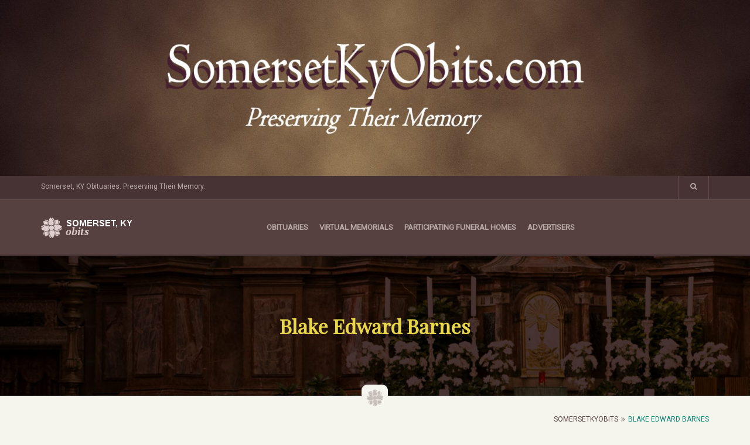

--- FILE ---
content_type: text/css
request_url: https://www.somersetkyobits.com/wp-content/plugins/funeral-shortcode/css/custom.css?ver=6.9
body_size: 2063
content:
.mt30 { margin-top:30px; }
.mt50 { margin-top:50px; }
.mb30 { margin-bottom:30px; }
.mr5 { margin-right:5px; }
.mt80 { margin-top: 80px; }
.mb60 { margin-bottom: 60px; }
.mb80 { margin-bottom: 80px; }
.list-arrow { list-style:none; padding:0px; }
.tp-red-btn, .tp-red-btn:hover {
	-webkit-font-smoothing:antialiased
} 
.input_style { border: 1px solid #bbb !important;
    padding: 3px 5px !important;
    width: 100% !important; }
/*      Divider 
   ------------------- */   
.divider-dotted {
	border-bottom:3px dotted #555;
}
.divider-dashed {
	border-bottom:3px dashed #555;
}
.divider-double {
	border-bottom:3px double #555;
}
.divider-solid {
	border-bottom:3px solid #555;
}
.divider-groove {
	border-bottom:3px groove #555;
}
.divider-ridge {
	border-bottom:3px ridge #555;
}
.divider-inset {
	border-bottom:3px inset #555;
}
.divider-outset {
	border-bottom:3px outset #555;
}
.panel_input {
	width:80%
}
.panel_textarea {
	width:400px
}
.icon_box {
    padding: 10px;
    border: 1px solid #ccc;
    text-align: center;
    cursor: pointer;
    min-height: 90px;
}
.tab_remove {
	float: left;
	cursor:pointer;
	position: absolute;
	top: 11px;
	right: 5px;
	padding-left:5px;
}
.call-alert {
	padding: 0 5px 0 5px;
}
.call-alert img {
	cursor: pointer;
	border: 1px solid #ccc;
	padding: 0;
	width: 100%;
}
#TB_ajaxContent pre code{
  background-color: transparent;
  border-radius: 0;
  color: inherit;
  font-size: inherit;
  padding: 0;
}
pre {
  background-color: #f5f5f5;
  border: 1px solid #cccccc;
  border-radius: 4px;
  color: #333333;
  display: block;
  font-size: 13px;
  line-height: 1.42857;
  margin: 20px 0 20px 0;
  padding: 10px;
  word-wrap: break-word;
}
/**
 *  Column
 */
.thickbox img{
  margin-top: 20px;
  cursor: pointer;
  padding: 2px;  	  
  border: 3px solid #ccc;  
}
.column_border img{
  padding: 2px;  	
  border: 3px solid #0091CD;
}
#ACC_PREVIEW { margin-top:20px; }
.home_call-icon-box img,
.call-icon-box img {
    cursor: pointer;
    border: 3px solid #ccc;
    padding: 2%;
    width: 96%;
    margin-top: 10px;
}
.home_call-icon-box img.box_actived,
.call-icon-box img.box_actived{
    border: 3px solid #0091CD;
}
.icon_left{
  text-align: left;
}
.icon_center{
  text-align: center;
}
.icon_right{
  text-align: right;
}
.icon_title{
  font-size: 14px;
  margin-top: 10px;
}
.right-icon-box{
  border: 1px solid #bbb !important;
  padding: 3px 5px !important;
  width:100% !important;  
}
.divi-default { 
	border:1px solid #CCC;
	width:115px;
	height:63px;
	cursor:pointer;
}
.icon_style_select {
	margin-top:20px;
}
.front_sh_img {
	margin-bottom: 30px !important;
	margin: 0 auto;
}
/**
 *  Alert
 */ 
.call-alert img{
	cursor: pointer;
    border: 3px solid #ccc;
    padding: 2%;
    width: 96%;
    margin-top: 10px;
}
.call-alert .box_actived{
    border: 3px solid #0091CD;
}
/**
 *  Divider
 */
.spna_divider img {
	cursor:pointer;	
	border: 3px solid #ccc;	
	padding:2%;
	width:96%	
}
.divider_border img {
    border: 3px solid #0091CD;
}
/**
 *  Button
 */
.sh_btn_border img{
	cursor:pointer;	
	border: 3px solid #ccc;	
	padding:2%;
	width:96%	
} 
.sh_btn_border_active img{
    border: 3px solid #0091CD;
}
.btn {
	display:inline-block;
	padding:6px 12px;
	margin-bottom:0;
	font-size:14px;
	font-weight:400;
	line-height:1.42857143;
	text-align:center;
	white-space:nowrap;
	vertical-align:middle;
	-ms-touch-action:manipulation;
	touch-action:manipulation;
	cursor:pointer;
	-webkit-user-select:none;
	-moz-user-select:none;
	-ms-user-select:none;
	user-select:none;
	background-image:none;
	border:1px solid transparent;
	border-radius:4px
}
.tp-btn {
	margin-top:20px;
	margin-left:20px;
	padding-left:30px;
	padding-right:30px
}
.tp-red-btn {
	background-color:#ab4f42;
	font-size:21px;
	color:#fff;
-webkit-transition:all .3s;
-moz-transition:all .3s;
transition:all .3s
}
.tp-red-btn:hover {
	background-color:#fff;
	font-size:21px;
	color:#ab4f42
}
.outline-btn {
	font-size:21px;
transition:all .3s;
	margin-bottom:10px;
	padding:10px 20px
}
.outline-btn-grey i, .outline-btn-red i {
	padding-left:10px
}
.outline-btn, .outline-small {
	text-transform:uppercase;
-webkit-transition:all .3s;
-moz-transition:all .3s
}
.outline-btn-red {
	border:2px solid #ab4f42;
	color:#ab4f42;
	margin-right:10px
}
.outline-btn-red:hover {
	border:2px solid #ab4f42;
	color:#fff;
	background-color:#ab4f42
}
.outline-btn-grey {
	border:2px solid #696362;
	color:#696362
}
.outline-btn-grey:hover {
	border:2px solid #696362;
	color:#fff;
	background-color:#696362
}
.outline-small {
	padding:4px 14px;
	border:2px solid #d6d3d2;
	background-color:#fff;
	color:#696362;
transition:all .3s;
	font-size:14px
}
.outline-small:hover {
	background-color:#ab4f42;
	color:#fff;
	border:2px solid #ab4f42
}
.outline-btn-yellow, .outline-btn-yellow:hover {
	border:2px solid #ecb91d!important;
	color:#fff
}
.outline-small i {
	margin-left:5px
}
.outline-btn-yellow {
	font-size:21px;
	background:rgba(236, 185, 29, .2)!important;
	padding:10px 30px!important
}
.outline-btn-yellow:hover {
	background:rgba(236, 185, 29, 1)!important
}
/**
 *  Social icon
 */
.sh_social_btn .btn-social {
    border: #464140 2px solid;
    font-size: 17px;
    color: #696362;
    text-transform: uppercase;
    -webkit-transition: all 0.3s;
    -moz-transition: all 0.3s;
    transition: all 0.3s;
    margin-right: 5px;
    margin-bottom: 10px;
}
.sh_social_btn .btn-social:hover {
    background-color: #ab4f42;
    color: #fff;
    border: #ab4f42 2px solid;
}
/**
 *  Divider
 */
.call-list-view img {
	cursor:pointer;	
	border: 3px solid #ccc;	
	padding:2%;
}
.call-list-view_active img {
    border: 3px solid #0091CD;
}
/** 
 *  Pricing Table
 */
.pricing_table_layout img {
	cursor:pointer;	
	border: 3px solid #ccc;	
	padding:2%;
	width:96%	
}
.pricing_table_layout_active img {
    border: 3px solid #0091CD;
}




/**  Funeral **/


/** 1. Accordion **/
.panel-title>a:after {
    font-family:'FontAwesome';
    content:"\f147";
    float: right;
    color: inherit;
}
.panel-title>a.collapsed:after {
    font-family:'FontAwesome';
    content:"\f196";
    float: right;
    color: inherit;
}

/** well-primary **/
.well-primary h1, .well-primary h2, .well-primary h3, .well-primary h4, .well-primary h5, .well-primary h6, .well-primary span { color : #02816f ;}

/** testimonials carousel */
.quote-block { margin-top: 60px; }
.testimonials_carousel .owl-item img{ width: auto !important; }

.testimonials_carousel .owl-controls {
  top: 0;
 
  width: 100%;
}
.testimonials_carousel .owl-controls.clickable {
  cursor: default;
}
.testimonials_carousel .owl-controls .owl-dots {
      margin-bottom: -50px;
    text-align: center;
    padding-top: 0;
    -webkit-box-sizing: content-box;
    -moz-box-sizing: content-box;
    box-sizing: content-box;
    position: relative;
    bottom: 48px;

}
.testimonials_carousel .owl-controls .owl-dots .owl-dot,
.testimonials_carousel .owl-controls .owl-dots .owl-page{
  padding: 9px;
  display: inline-block;
  cursor: pointer;
  -webkit-box-sizing: content-box;
  -moz-box-sizing: content-box;
  box-sizing: content-box;
}
.testimonials_carousel .owl-controls .owl-dots .owl-dot span,
.testimonials_carousel .owl-controls .owl-dots .owl-page span{
  width: 8px;
  height: 8px;
  display: block;
  -webkit-border-radius: 50%;
  -moz-border-radius: 50%;
  border-radius: 50%;
  -moz-background-clip: padding;
  -webkit-background-clip: padding-box;
  background-clip: padding-box;
  -webkit-box-sizing: content-box;
  -moz-box-sizing: content-box;
  box-sizing: content-box;
  background-color: transparent;
  border:2px solid #1C8D7C;
}
.testimonials_carousel .owl-controls .owl-dots .owl-dot.active,
.testimonials_carousel .owl-controls .owl-dots .owl-page.active {
  cursor: default;
}
.testimonials_carousel .owl-controls .owl-dots .owl-dot.active span,
.testimonials_carousel .owl-controls .owl-dots .owl-page.active span{
  -ms-filter: progid:DXImageTransform.Microsoft.Alpha(Opacity=50);
  filter: alpha(opacity=50);
  -moz-opacity: 0.5;
  -khtml-opacity: 0.5;
  opacity: 0.5;
}
 
.testimonials_carousel .owl-controls:hover .owl-prev,
.owl-stage-outer:hover + .testimonials_carousel .owl-controls .owl-prev,
.testimonials_carousel .owl-controls:hover .owl-next,
.owl-stage-outer:hover + .testimonials_carousel .owl-controls .owl-next {
  opacity: 1;
}

div#testimonials_id_3 .owl-controls {
    margin-top: -60px;
}
div#testimonials_id_1 .quote-img img.img-responsive{ display: inline-block; } 

--- FILE ---
content_type: text/css
request_url: https://www.somersetkyobits.com/wp-content/themes/funeral/assets/css/add_editor_style.css?ver=6.9
body_size: -143
content:
@charset "utf-8";
.list-arrow li i{color:#02816f;padding-right:10px;}

--- FILE ---
content_type: text/css
request_url: https://www.somersetkyobits.com/wp-content/themes/funeral/assets/css/custom-style.css?ver=6.9
body_size: 9963
content:
@charset "utf-8";
/* CSS Document */

/*
*
*Template Name: Funeral Services Responsive Website Template
*Author: Jitu Chauhan
*
*/

/*** CSS Index ***/
/*
Typography css
Button css
Form css
General css
Font awesome css
	+ Index css
		+ header
		+ slider
		+ feature
		+ service block icon
		+ about section
		+ obituaries block
		+ news
		+ footer
	+ Inner page css
		+ feature
		+ blog
		+ obituries
		+ about
		+ hostory
		+ mission vission
		+ testimonials
		+ service
		+ contact us
		+ board of directors
		+ location
		+ pricing
		+ gallery
		+ event
		+ grief
		+ career
		+ shortcodes
			- pagination
			- accordion
			- alerts
			- buttons
			- tabs
		+ error

*/
body {
	font-family: 'Roboto', sans-serif;
	font-size: 16px;
	-webkit-font-smoothing: antialiased;
	background-color: #f6f5ed;
	color: #7e7878;
}
h1, h2, h3, h4, h5, h6 {
	color: #574040;
	margin: 0 0 18px 0;
	font-weight: 400;
	font-family: 'Playfair Display', serif;
}
h1 {
	font-size: 34px;
	color: #02816f;
}
h2 {
	font-size: 22px;
}
h3 {
	font-size: 20px;
}
h4 {
	font-size: 16px;
}
h5 {
	font-size: 14px;
}
h6 {
	font-size: 12px;
}
p {
	margin: 0 0 20px 0;
	line-height: 28px;
}
a {
	color: #574040;
	-webkit-transition: all 0.3s;
	-moz-transition: all 0.3s;
	transition: all 0.3s;
}
a:hover, a:focus {
	color: #02816f;
	text-decoration: none;
}
ul, ol {
	margin: 0 0 28px 0;
}
ul li {
}
/************* Button CSS **********/
.btn {
	text-transform: uppercase;
	font-size: 14px;
	font-weight: 600;
	padding: 12px 22px;
	border-radius: 2px;
	border: none;
	line-height: 14px;
}
.btn-default {
	background-color: #069d88;
	color: #ddf7f3;
}
.btn-default:hover {
	background-color: #02816f;
	color: #fff;
}
.btn-primary {
	background-color: #574040;
	color: #eee7e7;
}
.btn-primary:hover {
	background-color: #463434;
	color: #fff;
}
.btn-secondary {
	background-color: #e9d74a;
	color: #574040;
}
.btn-secondary:hover {
	background-color: #dcc61a;
	color: #574040;
}
.btn-sm {
	padding: 12px 20px;
	font-size: 12px;
}
.btn-xs {
	padding: 6px 10px;
	font-size: 10px;
}
.btn-lg {
	padding: 18px 30px;
	font-size: 16px;
}
.btn-wide {
	padding: 16px 60px;
}
.btn-link {
	color: #02816F;
    text-transform: uppercase;
    font-size: 14px;
    font-weight: 600;
    letter-spacing: 0px;
	 
}
.btn-link:after {
	font-family: FontAwesome;
	content: "\f178";
	font-size: 14px;
	font-style: normal;
	margin-left: 16px;
}
.btn-link:hover {
	color: #574040;
	text-decoration: none;
}
.btn-link-white {
	color: #fff;
}
.btn-link-white:hover {
	color: #e9d74a;
}

.btn-send{text-align: left;font-size: 18px;background-color: #069d88;
	color: #ddf7f3; margin-bottom: 20px;}
.btn-send img, .btn-donate img{padding-right: 20px;  width: 60px;}
.btn-send:hover{background-color: #02816f;
	color: #fff;}
.btn-send img, .btn-donate img,	
.btn-send img.img-responsive, 
.btn-donate img.img-responsive{ display: inline; }

.btn-donate {
	background-color: #574040;
	color: #eee7e7;font-size: 18px; text-align: left;margin-bottom: 20px;
}
.btn-donate:hover {
	background-color: #463434;
	color: #fff;
}
/*************Form class*********/
.form-group {
	margin-bottom: 15px;
}
label {
	display: inline-block;
	max-width: 100%;
	margin-bottom: 5px;
	font-weight: 400;
	font-size: 16px;
	color: #776f6f;
}
.form-control {
	display: block;
	width: 100%;
	height: 48px;
	padding: 6px 12px;
	font-size: 14px;
	line-height: 1.42857143;
	color: #776f6f;
	background-color: #fcfcf9;
	background-image: none;
	border: 1px solid #eeece2;
	border-radius: 2px;
	-webkit-box-shadow: 0px 0px 0px 0px rgba(238,236,226,1);
	-moz-box-shadow: 0px 0px 0px 0px rgba(238,236,226,1);
	box-shadow: 0px 0px 0px 0px rgba(238,236,226,1);
}
button.btn {height: 48px;}
/*************Template General class*********/
.section-space {
	padding-top: 80px;
	padding-bottom: 80px;
}
.section-color {
	background-color: #fcfcf9;
	border-top: 1px solid #e9e8df;
	border-bottom: 1px solid #e9e8df;
}
.section-title {
	text-align: center;
	margin-bottom: 50px;
}
.section-title p {
	margin-bottom: 0px;
}
.well-title, .widget-title{
	text-transform: uppercase;
	color: #02816f;
	font-size: 18px;
	font-weight: 600;
	letter-spacing: 4px;
	font-family: 'Roboto', sans-serif;
}
.well-default {
	background-color: #fcfcf9;
	padding: 30px;
	border-radius: 4px;
	border: 1px solid #eeece2;
	margin-bottom: 30px;
}
.well-default p{margin-bottom: 20px;}
.well-default .btn-link{margin-top: 20px; display: block;}
.well-primary {
	background-color: #fcfcf9;
	padding: 30px;
	border-radius: 4px;
	margin-bottom: 30px;	border: 1px solid #eeece2;
}
.listnone {
	list-style: none;
	padding: 0px;
	line-height: 28px;
}
.lead {
	font-size: 21px;
	color: #02816f;
	font-family: 'Playfair Display', serif;
	font-style: italic;
	margin-bottom: 30px;
	line-height: 34px;
}
.text-block {
	margin-bottom: 10px;
}
.primary-color {
	color: #02816f;
}
.recent-post-block:last-child{ margin-bottom: 0px;}
/*** Zoom Effect ***/
.zoom-pic {
	position: relative;
	overflow: hidden;
	z-index: 1
}
.zoom-pic:hover img {
	transform: scale(1.15, 1.15);
	-webkit-transform: scale(1.15, 1.15);
	-moz-transform: scale(1.15, 1.15);
	-ms-transform: scale(1.15, 1.15);
	-o-transform: scale(1.15, 1.15);
}
.zoom-pic img {
	position: relative;
	z-index: -1;
	-webkit-transition: all 0.25s ease-in-out;
	-moz-transition: all 0.25s ease-in-out;
	-o-transition: all 0.25s ease-in-out;
	-ms-transition: all 0.25s ease-in-out;
	transition: all 0.25s ease-in-out;
}
/***** Font Awesome *****/
.arrow-circle-o-right li, .angle-right li, .check-circle-o li {
	position: relative;
	padding-left: 20px;
}
.arrow-circle-o-right li { margin-bottom: 10px;}
.arrow-circle-o-right li:before, .angle-right li:before, .check-circle-o li:before {
	margin-right: 10px;
	font-family: FontAwesome;
	    display: block;
    position: absolute;
    top: 0px;
    left: 0;
    width: 20px;
    font-size: 16px;
    color: #02816f;
   
}
.arrow-circle-o-right li:before {
	content: "\f18e";
}
.angle-right li {
}
.angle-right li:before {
	content: "\f105";
}
.check-circle-o li { margin-bottom: 10px;
}
.check-circle-o li:before {
	content: "\f05d";
}
/***** header *****/
.header-top {
	padding-top: 4px;
	padding-bottom: 3px;
	background-color: #473333;
	border-bottom: 1px solid #644c4c;
}
.welcome-msg {
	font-size: 12px;
	color: #b9aaaa;
	margin-bottom: 5px;
}
.header-top .navbar-text {
	margin: 0px;
	font-size: 12px;
	text-transform: uppercase;
}
.header-top .location-link, .header-top .search {
	color: #b9aaaa;
	padding: 11px 20px 15px 20px;
	border-left: 1px solid #644c4c;
	border-right: 1px solid #644c4c;
}
.header-top .search {
}
.header-top .location-link:hover, .header-top .search:hover {
	color: #ead52f;
}
.header-top .location-link i, .header-top .call-number i {
	padding-right: 10px;
}
.header-top .call-number {
	color: #ead52f;
	padding-left: 10px;
	padding-right: 10px;
}
.search-open {
	display: none;
	padding-top: 30px;
	padding-bottom: 30px;
}
.navigation .navbar-brand {
	float: left;
	height: 35px;
	padding: 10px 0px;
	font-size: 18px;
	line-height: 20px;
}
.navigation {
	background-color: #574040;
	padding-top: 20px;
	border-bottom: 3px solid #463434;
	position: relative;
	z-index: 1111;
}
.navigation .navbar {
	position: relative;
	min-height: 73px;
	margin-bottom: 0px;
	border: none;
}
.navigation .navbar-default {
	background-color: transparent;
	border: none;
}
.navigation .navbar-default .navbar-nav {
}
.navigation .navbar-default .navbar-nav li {
}
.navigation .navbar-default .navbar-nav>li>a {
	color: #b9aaaa;
	text-transform: uppercase;
	font-size: 13px;
	padding: 20px 12px 33px;
	font-weight: 600;
}
.navigation .navbar-default .navbar-nav>li>a span.fa{padding-left: 4px;}
.navbar-nav:not(.sm-collapsible) ul a.has-submenu span.fa{padding-left: 10px; text-align: right;}
.navigation .navbar-default .navbar-nav>.open>a, .navbar-default .navbar-nav>.open>a:focus, .navbar-default .navbar-nav>.open>a:hover {
	color: #fff;
	background-color: transparent;
}
.navigation .navbar-default .navbar-nav>li>a:focus, .navbar-default .navbar-nav>li>a:hover {
	color: #e9d74a;
	border-bottom: none;
}
.navigation .navbar-right .dropdown-menu {
	/*left: 0;
	right: auto;*/
}
.navigation .dropdown-menu {
	background-color: #463434;
	border: none;
	-webkit-box-shadow: 0 0px 0px rgba(0,0,0,.175);
	box-shadow: 0 0px 0px rgba(0,0,0,.175);
	border-top: 3px solid #e9d74a;
	border-radius: 0px;
}
.navigation .dropdown-menu li {
}
.navigation .dropdown-menu li a {
	color: #948181;
	display: block;
	padding: 12px 40px 12px 18px;
	clear: both;
	font-weight: 400;
	line-height: 1.42857143;
	color: #a99a9a;
	white-space: nowrap;
	border-bottom: 1px solid #574040;
}
.navigation .open a:hover, .navigation .open a:focus {
	background-color: transparent;
	border-bottom: 1px solid #574040;
}
.navigation .dropdown-menu>li>a:focus, .dropdown-menu>li>a:hover {
	color: #E9D749;
	text-decoration: none;
	background-color: transparent;
}
.navigation .navbar-default .navbar-toggle {
	border-color: #E9D749;
}
.navigation .navbar-default .navbar-toggle .icon-bar {
	background-color: #E9D749;
}

/********** header Tow **********/
/***** top header two *****/
.top-header-two{
    padding-top: 30px;
    padding-bottom: 30px;
    background-color: #f6f5ed;
    border-bottom: 0px solid transparent;
}
.top-header-two .navbar-brand {
    padding: 0px 15px;
}
.top-header-two .btn{margin-top: 5px;}

/***** navigation two *****/
.navigation-two{
	background-color: #02816f;
	padding-top: 0px;
	border-bottom: 0px solid transparent;
}
.navigation-two .navbar-default .navbar-nav>li>a {
    color: #77e5d5;
    text-transform: uppercase;
    font-size: 13px;
    padding: 23px 14px;
    font-weight: 600;
}
.navigation-two .navbar {
    position: relative;
    min-height: auto;
}
.navigation-two .search{
	color:#fff;
	margin-top: 23px;
    float: right;
}
.header-btn{text-align: right;}
/******** Slider *********/
.slider .item .slider-caption {
	font-weight: 400;
	position: absolute;
	bottom: 30%;
	font-style: normal;
	margin: 0 auto;
	text-align: center;
	left: 0%;
	right: 0%;
}
.slider-title {
	color: #E9D749;
	font-size: 55px;
	font-weight: 600;
}
.slider-text {
	color: #fff;
}
.slider .owl-prev, .owl-next {
	background-color: #02816f;
	padding: 10px;
	color: #fff;
	font-size: 16px;
	border-radius: 4px;
}
.slider .owl-prev {
	position: absolute;
	top: 45%;
	left: 10px;
}
.slider .owl-next {
	position: absolute;
	right: 0px;
	top: 45%;
	right: 10px;
}

/*********** Feature ************/
.caption-style-3 {
}
.caption-style-3 .thumb {
	padding: 0px;
	position: relative;
	overflow: hidden;
}
.caption-style-3 .thumb:hover .caption {
	opacity: 1;
	transform: translateY(-200px);
	-webkit-transform: translateY(-200px);
	-moz-transform: translateY(-200px);
	-ms-transform: translateY(-200px);
	-o-transform: translateY(-200px);
}
.caption-style-3 .thumb:hover img {
	opacity: 1;
	transform: translateY(-40px);
	-webkit-transform: translateY(-40px);
	-moz-transform: translateY(-40px);
	-ms-transform: translateY(-40px);
	-o-transform: translateY(-40px);
}
.caption-style-3 img {
	margin: 0px;
	padding: 0px;
	float: left;
	z-index: 4;
}
.caption-style-3 .caption {
	cursor: pointer;
	position: absolute;
	opacity: 1;
	top: 200px;
	-webkit-transition: all 0.15s ease-in-out;
	-moz-transition: all 0.15s ease-in-out;
	-o-transition: all 0.15s ease-in-out;
	-ms-transition: all 0.15s ease-in-out;
	transition: all 0.15s ease-in-out;
}
.caption-style-3 img {
	-webkit-transition: all 0.15s ease-in-out;
	-moz-transition: all 0.15s ease-in-out;
	-o-transition: all 0.15s ease-in-out;
	-ms-transition: all 0.15s ease-in-out;
	transition: all 0.15s ease-in-out;
}
.caption-style-3 .blur {
	background-color: rgba(2, 129, 111,1);
	height: 300px;
	width: 360px;
	z-index: 5;
	position: absolute;
}
.caption-style-3 .caption-text h1 {
	font-size: 24px;
	color: #fff;
}
.caption-text p {
	color: #fff;
}
.caption-style-3 .caption-text {
	z-index: 10;
	color: #fff;
	position: absolute;
	width: 360px;
	height: 300px;
	text-align: center;
	top: 20px;
	padding: 0px 20px;
}
/********* Service Block Icon **********/
.service-block {   margin-bottom: 30px;}
.service-block-pic {
	margin-bottom: 30px;
}
.service-block-icon {
	margin-bottom: 30px;
}
.service-text {
}
/********* About section ********/
.about-feature{}
.about-feature-pic{ margin-bottom: 30px; }
.about-text{}
.about-block {}
.about-slider {
	margin-bottom: 30px;
}
.call-list, .email-list {
	font-family: 'Playfair Display', serif;
	color: #574040;
	font-size: 18px;
	padding-bottom: 20px;
}
.call-list i, .email-list i {
	padding-right: 10px;
}
.call-list {
	border-bottom: 1px solid #eeece2;
	margin-bottom: 20px;
}
.email-list {
}
.parallax-cta {
	text-align: center;
	padding: 100px 0px;
}
.parallax-cta .btn {
	margin-bottom: 5px;
}
.parallax-cta h1 {
	font-size: 52px;
}
.parallax-cta h1, .parallax-cta p {
	color: #fff;
}
.parallax {
	background-position: 70% 20%;
	background-repeat: no-repeat;
	background-attachment: fixed;
	-webkit-background-size: cover;
	-moz-background-size: cover;
	-o-background-size: cover;
	background-size: cover;
}
.parallax-2 {
	background-image: url("../images/parallax-cta.jpg");
}
.obituaries-block {
 margin-bottom: 30px;
}
.obituaries-block-img { margin-bottom: 30px;
}
.obituaries-block-img img {
	width: 100%;
	border-radius: 2px;
}
.obituaries-block-text {
}
.obituaries-title {
	margin-bottom: 8px;
}
.obituaries-block-text small {
	font-size: 14px;
	color: #b0adad;
	padding-left: 10px;
	text-transform: uppercase;
	font-family: 'Chivo', sans-serif;
}
.obituaries-meta, .obituaries-years {
	font-size: 13px;
	color: #02816f;
	margin-bottom: 20px;
	text-transform: uppercase;
	font-family: 'Roboto', sans-serif;
}
.well-default .obituaries-meta {float: right;    margin-top: 10px;}
.post-block {
	text-align: center; margin-bottom: 60px;
}
.post-block-img { margin-bottom: 30px;
}
.post-block-img img {
	border-radius: 2px;
	position: relative;
}
.meta {
	background-color: #02816f;
	text-align: center;
	padding: 1px 10px;
	font-size: 12px;
	color: #fff;
	width: 90%;
	margin: 0 auto;
	margin-top: -15px;
	z-index: 998;
	position: relative;
	border-radius: 4px;
	text-transform: uppercase;
	margin-bottom: 20px;
	font-weight: 600;
}
.meta-date, .meta-comments, .meta-user {
	padding-right: 20px;
}
.meta-comments {
}
.meta-date i, .meta-comments i, .meta-user i {
	padding-right: 8px;
}
.meta a {
	color: #fff;
}
.meta a:hover {
	color: #E9D749;
}
.footer {
	background-color: #342f2f;
}
.footer-top{margin-bottom: 60px; border-bottom: 2px solid #3e3939;}
.footer-block {
	margin-bottom: 20px;
}
.footer-block i {
	margin-right: 10px;
	color: #7E7878;
}
.ft-logo {
	margin-bottom: 30px;
}
.footer-block h3 {
	color: #fff;
	text-transform: uppercase;
	font-weight: 600;
	letter-spacing: 2px;
	font-size: 18px;
	margin-bottom: 45px;
}
.footer-block ul li {
}
.footer-block ul li a {
	color: #6d6868;
}
.footer-block ul li a:hover {
	color: #E9D749;
}
.footer-contact ul li {
	position: relative;
	padding-left: 40px;
	color: #6d6868;
	margin-bottom: 18px;
}
.footer-contact ul li:last-child {
	margin-bottom: 0px;
}
.footer-contact li i {
	display: block;
	position: absolute;
	top: 8px;
	left: 0;
	width: 30px;
	font-size: 16px;
	text-align: center;
}
.newsletter {
	background-color: #3f3b3b;
	padding: 30px;
	margin-top: 45px;
}
.newsletter-title {
	color: #fff;
	font-size: 24px;
	font-family: 'Playfair Display', serif;
	float: left;
}
.newsletter-icon {
	padding-right: 10px;
}
.newsletter-form {
}
.newsletter-form .form-control {
	background-color: #524d4d;
	height: 45px;
	border: 0px solid transparent;
	-webkit-box-shadow: 0px 0px 0px 0px rgba(238,236,226,1);
	-moz-box-shadow: 0px 0px 0px 0px rgba(238,236,226,1);
	box-shadow: 0px 0px 0px 0px rgba(238,236,226,1);
}
.newsletter-form .btn {
	height: 45px;
}
.tiny-footer {
	background-color: #2e2a2a;
	padding: 10px 0px;
}
.copy-text {
	margin-bottom: 0px;
	font-size: 12px;
	color: #6d6868;
}
.ft-social-icon {
	text-align: right;
}
.ft-icon {
	color: #6d6868;
	font-size: 24px;
	margin-right: 10px;
}
/***** Inner page css *****/
.main-container {
	padding-top: 60px;
	padding-bottom: 60px;
}
.content {
	margin-bottom: 20px;
}
.sidebar {
}
/***** page header *****/
.page-header {
	background-size: cover;
	margin: 0;
	text-align: center;
	padding-top: 100px;
	padding-bottom: 100px;
	position: relative;
}
.page-title {
	font-size: 34px;
	color: #e9d74a;
	font-weight: 700;
	margin-bottom: 0;
}
.page-icon {
	position: absolute;
	top: -20px;
	z-index: 999;
	left: 48%;
}
/***** page breadcrumb *****/
.page-breadcrumb {
	padding-top: 20px;
}
.page-breadcrumb .breadcrumb {
	padding: 0;
	margin-bottom: 0px;
	list-style: none;
	background-color: #f6f5ed;
	border-radius: 0px;
	text-align: right;
	text-transform: uppercase;
}
.page-breadcrumb .breadcrumb li {
	font-size: 12px;
}
.page-breadcrumb .breadcrumb>.active {
	color: #02816f;
}
.page-breadcrumb .breadcrumb>li+li:before {
	font-family: FontAwesome;
	font-size: 12px;
	padding: 0 5px;
	color: #7e7878;
	content: "\f101";
}
/***** feature *****/
.feature-section {
}
.feature-block {
	margin-bottom: 30px;
}
.feature-img {
}
.feature-caption {
	padding: 30px;
	background-color: #fff;
}
.feature-caption p {
	margin-bottom: 10px;
}
.feature-icon {
	margin-bottom: 20px;
}
.left-img {
}
.right-img {
}
.left-content {
	padding-top: 20px;
}
.right-content {
	padding-top: 20px;
}
 
/***** blog *****/

.alignright {
	display: inline;
	float: right;
	margin: .75em 0 .75em 1.5em;
}
.alignleft {
	display: inline;
	float: left;
	margin: .75em 1.5em .75em 0;
}
.stycky-icon {
	background: url(../images/sticky.png) no-repeat;
	position: absolute;
	width: 20px;
	height: 27px;
	top: 0;
	right: 34px;
}
.post-holder {
	padding-bottom: 39px;
	margin-bottom: 40px;
}
.post-holder p:last-child {
	margin-bottom: 0
}
.post-quote {
}
.post-quote blockquote {
	padding: 10px 20px;
	margin: 0 0 20px;
	font-size: 20px;
	border-left: none;
	font-style: italic;
}
.quote-icon {
	color: #e9d74a;
}
.related-post, .next-prev-block {
	margin-bottom: 45px;
}
.related-thumb {
	text-align: center;
	margin-bottom: 30px;
}
.related-img {
}
.related-img img {
	border-radius: 8px;
}
.related-title {
	font-size: 18px;
}
.next-prev-block {
}
.prev-block {
	text-align: right;
}
.prev-block, .next-block {
	margin-bottom: 44px;
	padding: 33px 50px;
}
.prev-link, .next-link {
	margin-bottom: 10px;
	display: inline-block;
	color: #463434;
	text-transform: uppercase;
	font-size: 13px;
	letter-spacing: 1px;
}
.prev-link {
}
.prev-post {
}
.next-block {
	margin-bottom: 44px;
	padding: 33px 30px;
}
.next-link {
}
.next-post {
}
.author-post {
	background-color: #eae8dd;
	padding: 30px;
	border-radius: 4px;
	margin-bottom: 60px;
}
.author-img {
}
.author-img img {
	border-radius: 4px;
}
.author-desc {
}
.author-name {
	float: left;
	margin-bottom: 11px;
}
.author-sociial {
	text-align: right;
	margin-bottom: 11px;
}
.author-sociial a {
	margin-right: 10px;
}
.author-desc p {
	margin-bottom: 20px;
}
.prev-next-title {
	margin-bottom: 0;
}
.prev-post {
}
.next-post {
}
.post-link {
}
.comments-area {
}
.comments-title, .leave-comment-title {
	margin-bottom: 60px;
}
.obituaries-block .comments-title, .leave-comment-title {
	margin-bottom: 30px;
}
.comment-post {
}
.comment-title {
	margin-bottom: 10px;
}
.comment-title span {
	margin-left: 25px;
}
.comment-meta {
	margin-bottom: 15px;
	font-size: 12px;
}
.comment-date { text-transform: uppercase; color: #02816f; font-size: 12px;
}
.comment-hours {
	color: #a0a5a4;
	text-transform: uppercase;
}
.comment-list {
}
.comment-frame {
	float: left;
	width: 110px;
	margin-bottom: 10px;
}
.comment-frame img {
	border-radius: 4px;
}
.comment-body {
}
.comment-body.listnone {
	padding-bottom: 39px;
	margin-bottom: 40px;
}
.children {
/*	margin-top: 25px;
    margin-top: 45px;
	background-color: #fcfcf9;
    border: 1px solid #eeece2; 
    padding: 30px; */
    border-radius: 4px;
}
 
.leave-comment {
}
.required {
	color: #fe0f0f;
	font-size: 12px;
}
/***** sidebar *****/
.widget-title i{padding-right:10px;}
.widget {
	padding: 30px;
	background-color: #fcfcf9;
	border-radius: 4px;
	margin-bottom: 30px;
	border:1px solid #eae8dc;
	 
}
.widget-title {
	text-transform: uppercase;
	font-weight: 700;
	margin-bottom: 30px;
}
.widget ul {
	margin-bottom: 0;
}
.widget ul.arrow-circle-o-right li {
	margin-bottom: 10px;
}
.widget ul.arrow-circle-o-right li:last-child {
	margin-bottom: 0;
}
/*** search ***/
.widget-search {
	margin-bottom: 30px;
	padding: 0;
}
.widget-search .search-query {
	padding-right: 20px;
	padding-left: 20px;
	/* IE7-8 doesn't have border-radius, so don't indent the padding */
	margin-bottom: 0;
	-webkit-border-radius: 3px;
	-moz-border-radius: 3px;
	border-radius: 3px;
}
.widget-search .input-group-btn:last-child>.btn, .widget-search .input-group-btn:last-child>.btn-group {
	z-index: 2;
	margin-left: -18px;
}
.widget-search button {
	border: 0;
	background: none;
	/** belows styles are working good */
	padding: 2px 5px;
	margin-top: 2px;
	position: relative;
	left: -28px;
	/* IE7-8 doesn't have border-radius, so don't indent the padding */
	margin-bottom: 0;
	-webkit-border-radius: 3px;
	-moz-border-radius: 3px;
	border-radius: 3px;
	color: #02816f;
}
.search-query:focus + button {
	z-index: 3;
}
/*** categories ***/
.widget-categories {
}
/*** recent post ***/
.widget-recent-posts {
}
.recent-post-block {
	margin-bottom: 30px;
	padding-bottom: 12px;
}
.recent-post-img {
}
.recent-post-desc {
	text-align: center;
}
.recent-post-title {
	font-size: 18px;
}
/*** archives ***/
.widget-archives {
}
/*** tags ***/
.widget-tags {
}
.widget-tags a {
	font-size: 12px;
    color: #96958d;
    text-transform: uppercase;
    background-color: #e7e6dc;
    padding: 5px 8px;
    border-radius: 4px;
    margin-right: 6px;
    margin-bottom: 10px;
    display: inline-block;
    line-height:1.8;
}
.widget-tags a:hover {
	background-color: #463434;
	color: #a58787;
}
/*** sidenav ***/
.sidenav .nav>li>a {
	position: relative;
	display: block;
	padding: 0px;
}
.sidenav li.active {
	color: #02816f
}
.sidenav li.active a {
	color: #02816f;
}
.sidenav li a:hover, .sidenav li a:focus {
	color: #02816f;
	background: transparent;
}
/*** location ***/
.widget-location {
}
.sidenav li, .widget-location li, .widget-link-block {
	padding-bottom: 10px;
	margin-bottom: 10px; 
	border-bottom: 1px solid #e9e8df;
	 
}
.sidenav li:last-child {
	border-bottom: 0px solid transparent;
	padding-bottom: 0px;
	margin-bottom: 0px;
}
.widget-location-title, .widget-link-title {
	margin-bottom: 40px;
}
.widget-location-title i, .widget-link-title i {
	margin-right: 15px;
}
.widget-location-title {
}
.widget-location li:last-child {
	border-bottom: 0px solid transparent;
}
/*** location ***/
.widget-link-block:last-child {
    border: none;
    margin-bottom: 0px;
    padding: 0px;
}
.widget-link {}
.widget-link-title {}
.widget-link-block {padding-bottom: 20px; margin-bottom: 20px;}
.pdf-icon {
	color: #fd082b;
	font-size: 24px;
	text-align: center;
	margin-bottom: 30px;
	line-height:1;
}
.link-title {
	margin-bottom: 10px;
}
.pdf {
	color: #b0adad;
	margin-bottom: 10px;
	font-size: 12px;
	line-height: 1;
}
.download-link {
}
/*** support ***/	
.widget-support {
}
.widget-support-title, .widget-plans-title {
	font-size: 18px;
}
.widget-call, .widget-email {
	color: #574040;
	font-size: 18px;
}
.widget-call i, .widget-email i {
	color: #7e7878;
	margin-right: 15px;
}
.widget-call {
	    padding-bottom: 9px;
    margin-bottom: 6px;
}
.widget-email {
}
/*** plans ***/
.widget-plans {
}
.widget-plans li {
	padding-bottom: 19px;
}
.widget-plans li:last-child {
	border-bottom: 0px solid transparent;
}
.widget-plans .list-group-item {
	position: relative;
	display: block;
	background-color: transparent;
	border-left: 0px solid transparent;
	border-right: 0px solid transparent;
	border-top: 0px solid transparent;
	border-bottom: 1px solid #eeece2;
	padding-left: 0px;
	padding-right: 0px;
	padding-top: 0px;
	margin-bottom: 20px;
}
.minits {
	color: #b0adad;
	font-size: 12px;
}
.odd-bg {
}
.even-bg {
	background-color: #f4f6f7;
}
.widget-plans .list-group-item>.plans-badge {
	float: right;
}
.plans-badge {
	display: inline-block;
	min-width: 10px;
	font-size: 16px;
	color: #02816f;
	font-weight: 700;
	line-height: 1;
	padding: 8px;
	text-align: center;
	white-space: nowrap;
	vertical-align: middle;
}
/*****  obituaries *****/
.obituaries-post-block {
	margin-bottom: 25px;
}
.obituaries-post-img {
	padding-right: 0px;
}
.obituaries-post-desc { padding-top: 15px;}
.widget .obituaries-post-desc { padding-top: 0px;}
.obituaries-post-title {
	margin-bottom: 10px;
	font-size: 16px;
}
/***** obituaries *****/
.obituaries {
}
.obituaries-block p {
	margin-bottom: 18px;
}
.obituaries-img { margin-bottom: 20px;
}
.obituaries-age {
	font-size: 13px;font-family: 'Roboto', sans-serif;
}
.obituaries-age {
	color: #b0adad;
	margin-left: 15px;
}
.obituaries-slider{}
.obituaries-slider.owl-theme .owl-controls .owl-dots{ position: relative;
    top: 0px;
}
.send-flower, .make-donation {
	color: #fff;
	background-color: #02816f;
	font-size: 20px;
	text-transform: uppercase;
	padding: 20px;
	border-radius: 4px;
	 
	margin-bottom: 20px;
}
.send-flower {
}
.make-donation {
	background-color: #463434;
}
/***** about *****/	
.about-img {
	margin-bottom: 30px;
}
.about-img img {
	border-radius: 4px;
}
 
.cta {
	background: url(../images/cta-pic.jpg) no-repeat;
	background-size: cover;
	margin: 0;
	position: relative;
	border-radius: 4px;
	border-radius: 12px;
	padding: 40px 0;
	margin-top: 30px;
}
.cta-block{}
.cta-call {
	 
	float: left;
}
.cta-small-text {
	color: #25d4bb;
}
.cta-title {
	color: #fff;
}
.cta-num {
	text-align: right;    float: right;
    margin-top: 20px;
}
/***** history *****/
.history-year {
}
.year-title {
	font-size: 45px;
}
.history-info {
	padding-left: 35px;
	border-left: 1px solid #eeece2;
}
/***** mission vision *****/

/***** testimonials *****/
.quote-block {
	padding-bottom: 29px;
	margin-bottom: 60px;
}
.quote-title {
	font-size: 18px;
	text-transform: uppercase;
	letter-spacing: 3px;
}
.simple-quote {
	font-style: italic;
	border-left: 0px;
	font-size: 21px;
	padding: 0;
}
.simple-quote p {
	line-height: 38px;
}
.author-quote {
}
.background-quote {
	text-align: center;
	padding: 50px;
}
.quote-img {
	margin-bottom: 45px;
}
.right-quote {
	text-align: right;
}
.quote-img {
	margin-bottom: 35px;
	text-align: center;
	margin-top: 10px;
}
/***** service *****/
.service-img {
	margin-bottom: 20px;
}
.service-img img {
	border-radius: 4px;
}
.service-info {
	margin-bottom: 20px;
}
.service-thumb {
	text-align: center;margin-bottom: 30px;
}
/***** burial *****/
.burial {
}
.burial-block {
	margin-top: 10px;
}
h2.burial-title {
	margin-bottom: 30px;
}
 
/***** contact us *****/ 
.contact {
}
.contact .section-title {
	text-align: left;
}
.contact-form {
}
.contact-detail {
}
.contact-address {
}
.contact-address li {
	margin-bottom: 20px;
	display: flex;
}
.contact-address li i {
	margin-right: 10px;
	margin-top: 6px;
	font-size: 16px;
	color: #02816f;
}
.contact-location {
	background-color: #fff;
}
.contact-block {
	background-color: #f6f5ed;
	padding: 30px;
}
.contact-title {
	font-size: 18px;
	text-transform: uppercase;
	font-weight: 700;
	letter-spacing: 1px;
}
.contact-title i {
	margin-right: 15px;
}
.contact-add {
	margin-bottom: 0;
}
.contact-add li {
	margin-bottom: 20px;
	color: #7e7878;
}
.contact-add li:last-child {
	margin-bottom: 0;
}
.contact-add i {
	margin-right: 15px;
}
/***** Board of Directors *****/
.directors-block {}
.team-block, .team-social {
	padding: 20px;
	background-color: #fcfcf9;
	border-radius: 8px;
	text-align: center;
	-webkit-box-shadow: 0px 0px 3px 1px rgba(238,236,226,1);
	-moz-box-shadow: 0px 0px 3px 1px rgba(238,236,226,1);
	box-shadow: 0px 0px 3px 1px rgba(238,236,226,1);
}
.team-block {
	border-bottom-right-radius: 0px;
	border-bottom-left-radius: 0px;
}
.team-thumb {
	margin-bottom: 20px;
}
.team-title {
}
.team-post {
}
.team-social {
	border-top-right-radius: 0px;
	border-top-left-radius: 0px;
	border-top: 0px solid transparent;
	margin-bottom: 20px;
}
.social-link {
	color: #e3e1d7;
	font-size: 24px;
	margin-right: 20px;
}
.expriance-year{font-weight: 600; text-transform: uppercase; margin-bottom: 10px; color: #02816f; font-size: 12px;
display: block;} 

.motto {
	font-style: italic;
	font-size: 27px;
}
/***** location *****/
 

.location-feature {
 
}
.location-feature h3 {
	font-size: 18px;
	color: #02816f;
	margin-bottom: 0;
	text-transform: uppercase;
}
.num-velu {
	font-size: 18px;
	color: #463434;
}
.location-add {
	 
}
.address-time {
}
.address-time h2 {
}
.location-add address {
	font-size: 16px;
}
.location-add div:last-child {
}
.location-phone {
	font-size: 24px;
	margin-bottom: 20px;
}
.location-mail {
	color: #463434;
	font-size: 16px;
	letter-spacing: 4px;
}
.day {
	font-size: 18px;
	color: #463434;
	margin-bottom: 10px;
}
.time {
	font-size: 16px;
	margin-bottom: 25px;
}

/***** pricing *****/
.pricing {
	margin-bottom: 80px;
}
.pricing-block {
	margin-bottom: 20px;
}
.price-head {
	background-color: #02816f;
	padding: 40px 0;
	text-align: center;
	border-radius: 8px 8px 0px 0;
	position: relative;
 
}
.price-title {
	color: #fff;
	margin-bottom: 10px;
	text-transform: uppercase;
	letter-spacing: 5px;
	font-weight: 600;
	font-family: 'Roboto', sans-serif;
}
.price-discount {
	margin-bottom: 20px;
	color: #8cefe1;
	text-transform: uppercase;
	font-size: 14px;
}
.doller-price {
	font-size: 40px;
	color: #fff;
	margin-bottom: 20px;
	font-weight: 600;
}
.inculded-lable {
	/* padding: 6px 20px; */
	text-transform: uppercase;
	background-color: #eeece2;
	border-radius: 2px;    font-size: 14px;
    color: #b0adad;
    width: 240px;height: 32px;
    position: absolute;
    bottom: -15px;
    left: 18%;
	 
}
.pricing-block .well-default {
	border-radius: 0px 0 8px 8px;
}
.pricing-block .list-group {
	padding-left: 0;
	margin-bottom: 40px;
	margin-top: 40px;
}
.pricing-block .list-group-item {
	position: relative;
	display: block;
	padding: 15px 0px;
	margin-bottom: -1px;
	background-color: transparent;
	border-left: 0px solid transparent;
	border-right: 0px solid transparent;
	border-top: 1px solid #eeece2;
	border-bottom: 1px solid #eeece2;
	color: #574040;
	 
}
.price-badge {
	float: right;
	color: #02816f;
}
.price-faq {
}
.price-faq i {
	color: #02816f;
	margin-right: 10px;
}
.price-faq p {
	padding-left: 30px;
}
/*********** gallery **********/

.gallery-pic {
	list-style-type: none;
	margin: 0px;
	padding: 0px;
}
.gallery-pic {
	float: left;
	padding: 0px;
	position: relative;
	overflow: hidden;
}
.gallery-pic:hover .gallery-caption {
	opacity: 1;
}
.gallery-pic img {
	margin: 0px;
	padding: 0px;
	float: left;
	z-index: 4;
}
.gallery-pic .gallery-caption {
	cursor: pointer;
	position: absolute;
	opacity: 0;
	-webkit-transition: all 0.45s ease-in-out;
	-moz-transition: all 0.45s ease-in-out;
	-o-transition: all 0.45s ease-in-out;
	-ms-transition: all 0.45s ease-in-out;
	transition: all 0.45s ease-in-out;
}
.gallery-pic .blur {
	background-color: rgba(15,100,88,0.65);
	width: 360px;
	height: 200px;
	z-index: 5;
	position: absolute;
}
.gallery-pic .caption-text h1 {
	text-transform: uppercase;
	font-size: 24px;
}
.gallery-pic .caption-text {
	z-index: 10;
	color: #fff;
	position: absolute;
	width: 360px;
	height: 200px;
	text-align: center;
	top: 75px;
}
.gallery-pic .caption-text h2 {
	color: #fff;
}.gallery-pic .caption-text:hover h2 a{color: #fff;}
.gallery-pic .caption-text i {
	margin-right: 5px;
}
.portfolioFilter {
	margin-bottom: 50px;
}
.portfolioFilter a {
	color: #7e7878;
	font-size: 14px;
	padding: 7px 19px;
	background-color: #fff;
	text-transform: uppercase;
	border-radius: 8px;
	margin-left: 5px;
	-webkit-box-shadow: 0px 0px 3px 1px rgba(238,236,226,1);
	-moz-box-shadow: 0px 0px 3px 1px rgba(238,236,226,1);
	box-shadow: 0px 0px 3px 1px rgba(238,236,226,1);
}
.portfolioFilter a:hover, .portfolioFilter a:focus {
	color: #fff;
	background-color: #02816f;
}
.portfolioFilter a.current {
	background-color: #02816f;
	color: #fff;
}
.portfolioContainer img {
	margin-bottom: 15px;
	width: 100%;
}
.isotope-item {
	z-index: 2;
}
.isotope-hidden.isotope-item {
	pointer-events: none;
	z-index: 1;
}
.isotope, .isotope .isotope-item {
	/* change duration value to whatever you like */
 
	-webkit-transition-duration: 0.8s;
	-moz-transition-duration: 0.8s;
	transition-duration: 0.8s;
}
.isotope {
	-webkit-transition-property: height, width;
	-moz-transition-property: height, width;
	transition-property: height, width;
}
.isotope .isotope-item {
	-webkit-transition-property: -webkit-transform, opacity;
	-moz-transition-property: -moz-transform, opacity;
	transition-property: transform, opacity;
}
/***** events *****/
.event-block {
}
.meta-bg {
	background-color: #02816f;
	color: #fff;
	border-radius: 2px;
	width: 68px;
	height: 68px;
	text-align: center;
	padding: 18px 10px;
	text-transform: uppercase;
	position: absolute;
	left: 5px;
	top: 5px;
	font-weight: 800;
    line-height: 16px;
}
.event-pic {
 
	position: relative;
}
.event-pic img{margin-bottom: 30px;}
.event-date {
	font-size: 24px;
}
.event-month {
	font-size: 14px;
}
.event-title {
	line-height: 35px;
}
.event-location {
	padding-top: 30px;
}
.event-location ul {
	margin-bottom: 0;
}
.event-location li {
	margin-bottom: 10px;
	padding-bottom: 10px;
	border-bottom: 1px solid #eeece2;
	position: relative;
	padding-left: 30px;
}
.event-location li i {
    display: block;
    position: absolute;
    top: 8px;
    left: 0;
    width: 30px;
    font-size: 16px;
    text-align: center;

}
.event-location li:last-child {
	border-bottom: 0px solid transparent;
	margin-bottom: 0px;
	padding-bottom: 0px;
}
.event-add {}
.event-time {}

.event-phone {
}
.event-envelope {
}
.recent-event{margin-bottom: 20px; border-bottom: 1px solid #eeece2; padding-bottom: 19px;}

.recent-event-title {
    font-size: 16px;
    margin-bottom: 10px;
    line-height: 26px;
}
.recent-event .event-date{font-size: 13px;  }
.event-map {
    width: 100%;
    min-height: 420px;
    cursor: pointer;
}
.advice-block{
 margin-bottom:60px;
}
.advice-pic{}
/***** grief *****/
.five-grief {
	font-size: 16px;
}
/***** career *****/
.career-Vacancy {
	margin-bottom: 30px;
	padding-bottom: 29px;
	border-bottom: 1px solid #eeece2;
}
.job-vacancy {
	margin-left: 20px;
	text-transform: uppercase;
	font-family: 'Roboto', sans-serif;
}
.job-location {
	color: #b0adad;
	margin-bottom: 20px;
	display: inline-block;
	font-size: 12px;
}
.job-desc {
	margin-bottom: 0;
}
.job-location i {
	margin-right: 10px;
}
/***** st pagination *****/
.st-pagination {
	text-align: center;
}
.st-pagination .pagination>li>a, .st-pagination .pagination>li>span {
	position: relative;
	float: left;
	padding: 7px 13px;
	margin-right: 5px;
	line-height: 1.42857143;
	color: #574040;
	text-decoration: none;
	background-color: #fff;
	border: 1px solid #eeece2;
	font-size: 14px;
	text-transform: uppercase;
	border-radius: 2px;
}
.st-pagination .pagination>li>a:focus, .st-pagination .pagination>li>a:hover, .st-pagination .pagination>li>span:focus, .st-pagination .pagination>li>span:hover {
	z-index: 2;
	color: #fff;
	background-color: #02816f;
	border-color: #02816f;
}
.st-pagination .pagination>.active>a, .pagination>.active>a:focus, .pagination>.active>a:hover, .pagination>.active>span, .pagination>.active>span:focus, .pagination>.active>span:hover {
	color: #fff;
	background-color: #02816f;
	border-color: #02816f;
}
/********** st-accordion **********/
.services-questions {
	margin-bottom: 120px;
}
.st-accordion {
}
.st-accordion .panel-title {
}
.sign {
	color: #574040;
	padding: 0 2px;
	position: absolute;
	right: 20px;
	top: 19px;
}
.st-accordion .panel-heading.active .sign {
}
.st-accordion .panel {
}
.st-accordion .panel-default {
	padding: 20px 30px;
}
.st-accordion .panel-group .panel {
	position: relative;
	margin-bottom: 10px;
	border-radius: 4px;
}
.st-accordion .panel-default>.panel-heading {
	color: #574040;
	background-color: transparent;
	border-color: transparent;
}
.st-accordion .panel-heading {
	padding: 0;
}
.st-accordion .panel-heading.active {
}
.st-accordion .panel-group .panel-heading+.panel-collapse>.list-group, .accordion .panel-group .panel-heading+.panel-collapse>.panel-body {
}
.st-accordion .panel-body {
	padding: 20px;
}
.st-accordion .panel-default>.panel-heading+.panel-collapse>.panel-body {
	border-top: 1px solid #eae8dd;
	margin-top: 15px;
	padding-left: 0;
	padding-right: 0;
	padding-bottom: 0;
}
.st-accordion .panel-body p:last-child {
	margin-bottom: 0;
}
.st-accordion .panel-body h3 i {
	color: #02816f;
	margin-right: 15px;
}
/***** alerts *****/
.st-alerts {
}
.st-alerts .alert {
}
.st-alerts .alert strong {
	font-size: 24px;
	margin-right: 10px;
}
.st-alerts .alert-success {
	color: #177e15;
	background-color: #f2f9ee;
	border-color: #59a155;
}
.st-alerts .alert-danger {
	color: #a94442;
	background-color: #feeded;
	border-color: #a23232;
}
.st-alerts .alert-info {
	color: #31708f;
	background-color: #f2f8fa;
	border-color: #397d9f;
}
.st-alerts .alert-warning {
	color: #8a6d3b;
	background-color: #fef9ea;
	border-color: #8a7f5f;
}
/***** button *****/
.st-button {
	margin-bottom: 80px;
}
.st-btn {
	margin-bottom: 20px;
}
/***** tabs *****/
.st-tabs {
}
.st-tabs .nav-tabs {
	border-bottom: 0px solid transparent;
	margin-bottom: 30px;
}
.st-tabs .nav-tabs>li {
	float: left;
	margin-bottom: 10px;
}
.tab-style1 {
}
.st-tabs .nav-tabs li a {
	font-size: 14px;
	border: none;
	color: #463434;
}
.st-tabs .tab-content>.active {
	display: block;
	padding: 50px 0;
}
.tab-style1 .nav-tabs li a {
	padding: 0px 0 22px 0;
	font-size: 14px;
	background-color: transparent;
	margin-right: 65px;
	border-radius: 0px;
}
.tab-style1 .nav-tabs>.active>a, .nav-tabs>.active>a:focus, .nav-tabs>.active>a:hover {
	color: #02816f;
	border-bottom: 2px solid #02816f;
	background-color: transparent;
	border-top: 0px solid transparent;
	border-right: 0px solid transparent;
	border-left: 0px solid transparent;
}
.tab-style1 .nav-tabs>li.active>a, .tab-style1 .nav-tabs>li.active>a:focus, .tab-style1 .nav-tabs>li.active>a:hover {
	cursor: default;
	color: #02816f;
	border-bottom: 2px solid #02816f;
	background-color: transparent;
	border-top: 0px solid transparent;
	border-right: 0px solid transparent;
	border-left: 0px solid transparent;
}
.tab-style2 {
}
.tab-style2 .nav-tabs {
	border-bottom: 0px solid transparent;
	margin-bottom: 4px;
}
.tab-style2 .nav-tabs li a {
	padding: 10px 58px;
	margin-right: 5px;
	border-radius: 6px;
	background-color: #eae8dd;
	color: #574040;
}
.tab-style2 .nav-tabs>.active>a, .nav-tabs>.active>a:focus, .nav-tabs>.active>a:hover {
	color: #fff;
	border-bottom: 0px solid transparent;
	background-color: #574040;
	border-top: 0px solid transparent;
	border-right: 0px solid transparent;
	border-left: 0px solid transparent;
}
.tab-style2 .nav-tabs>li.active>a, .tab-style2 .nav-tabs>li.active>a:focus, .tab-style2 .nav-tabs>li.active>a:hover {
	cursor: default;
	color: #fff;
	border-bottom: 0px solid transparent;
	background-color: #574040;
	border-top: 0px solid transparent;
	border-right: 0px solid transparent;
	border-left: 0px solid transparent;
}
.tab-style2 .tab-content {
	background-color: #eae8dd;
	padding: 50px;
	border-radius: 8px;
}
.tab-style2 .tab-content>.active {
	display: block;
	padding: 0px;
}
/***** error *****/
/***** error *****/
.error-logo {
	margin-bottom:45px;
}
.error-block {
	text-align: center;
}
.error-text {
	font-size: 30px;
	color: #574040;
	font-weight: 700;
	margin-bottom: 26px;
}
/***** mobile media *****/
@media only screen and (max-width: 768px) {
.slider-caption {
    position: absolute;
    bottom: 26%;
    width: 70%;
    left: 10%;
     
}
.slider-title {
    
    font-size: 21px;
    line-height: 29px;
    margin-bottom: 0px;
    font-weight: 600;
}
.slider-text{display: none;}
.slider-caption .btn{display: none;}
#slider .owl-prev, #post-slider .owl-prev {
    position: absolute;
    left: 0px;
    top: 30%;
    font-size: 14px;
}
#slider .owl-next, #post-slider .owl-next {
    position: absolute;
    right: 0px;
    top: 30%;
    font-size: 14px;
}
.navigation .navbar-default .navbar-nav>li>a {
    color: #b9aaaa;
    text-transform: uppercase;
    font-size: 13px;
    padding: 10px 12px 10px;
    font-weight: 600;
}
.navbar-default .navbar-nav .open .dropdown-menu>li>a {
    color: #fff;
        padding: 5px 22px 5px;
}
.navbar-default .navbar-collapse, .navbar-default .navbar-form {
    border-color: transparent;
}
.navbar-default .navbar-toggle:focus, .navbar-default .navbar-toggle:hover {
    background-color: #574040;
}
/***** header top *****/
.welcome-msg {
	display: none;
}
/***** Feature *****/
.caption-style-3 .thumb {
	margin-bottom: 30px;
}
.obituaries-block, .about-feature {
	margin-bottom: 30px;
}
.obituaries-block-img {
	margin-bottom: 20px;
}
.about-block {
	margin-bottom: 50px;
}
/***** blog *****/
.post-block, .newsletter-title{margin-bottom: 30px;}
.author-img {
	margin-bottom: 20px;
}
.user-comments {
	margin-left: 0px;
}
.comment-frame {
	float: left;
	width: 110px;
	margin-right: 15px;
}
.leave-comment {
	margin-bottom: 50px;
}
/***** contacts *****/
.contact-form {
	margin-bottom: 30px;
}
/***** abot *****/
.pdf-icon {
	text-align: left;
}
/***** histor *****/
.history-info {
	padding-left: 15px;
	border-left: 0px solid transparent;
}
/***** obituaries *****/
.obituaries-img {
	margin-bottom: 30px;
}
.well-default .obituaries-meta {float: none;    margin-top: 10px;}
.portfolioFilter a {
	margin-bottom: 10px;
	display: inline-block;
}
/******* section space ******/
.section-space {
	padding-top: 60px;
	padding-bottom: 60px;
}
/***** st pagination *****/
.st-pagination .pagination>li>a, .st-pagination .pagination>li>span {
	font-size: 13px;
}
.cta{padding: 40px;}
.inculded-lable {
    /* padding: 6px 20px; */
    text-transform: uppercase;
    background-color: #eeece2;
    border-radius: 2px;
    font-size: 14px;
    color: #b0adad;
    width: 100%;
    height: 32px;
    position: absolute;
    bottom: -15px;
    left: 0%
}
.contact-block{margin-bottom: 30px;}
.header-btn{display: none;}
}
@media only screen and (max-width: 320px){
	.header-top{text-align: right;}
.header-top .location-link{display: none;}
.about-feature{margin-bottom: 30px;}
.contact-block {margin-bottom: 30px;}

}

/**
 *  Slider  Dots.
 */
.slider .owl-controls {
  top: 0;
 
  width: 100%;
}
.slider .owl-controls.clickable {
  cursor: default;
}
.slider .owl-controls .owl-dots {
      margin-bottom: -50px;
    text-align: center;
    padding-top: 0;
    -webkit-box-sizing: content-box;
    -moz-box-sizing: content-box;
    box-sizing: content-box;
    position: relative;
    bottom: 48px;

}
.slider .owl-controls .owl-dots .owl-dot,
.slider .owl-controls .owl-dots .owl-page{
  padding: 9px;
  display: inline-block;
  cursor: pointer;
  -webkit-box-sizing: content-box;
  -moz-box-sizing: content-box;
  box-sizing: content-box;
}
.slider .owl-controls .owl-dots .owl-dot span,
.slider .owl-controls .owl-dots .owl-page span{
  width: 8px;
  height: 8px;
  display: block;
  -webkit-border-radius: 50%;
  -moz-border-radius: 50%;
  border-radius: 50%;
  -moz-background-clip: padding;
  -webkit-background-clip: padding-box;
  background-clip: padding-box;
  -webkit-box-sizing: content-box;
  -moz-box-sizing: content-box;
  box-sizing: content-box;
  background-color: transparent;
  border:2px solid #fff;
}
.slider .owl-controls .owl-dots .owl-dot.active,
.slider .owl-controls .owl-dots .owl-page.active {
  cursor: default;
}
.slider .owl-controls .owl-dots .owl-dot.active span,
.slider .owl-controls .owl-dots .owl-page.active span{
  -ms-filter: progid:DXImageTransform.Microsoft.Alpha(Opacity=50);
  filter: alpha(opacity=50);
  -moz-opacity: 0.5;
  -khtml-opacity: 0.5;
  opacity: 0.5;
}
 
.slider .owl-controls:hover .owl-prev,
.owl-stage-outer:hover + .slider .owl-controls .owl-prev,
.slider .owl-controls:hover .owl-next,
.owl-stage-outer:hover + .slider .owl-controls .owl-next {
  opacity: 1;
}

/** Footer Section **/
.ft-social-block{ text-align: right; }
.ft-social-block a{ color:#7e7878; padding-right: 10px; }
.ft-social-block a:hover{color:#02816f;}


/** header menu **/
.navbar-brand {
    height: auto!important;
}

.navigation {
    background-color: #446a73;
    position: relative;
    z-index: 2!important;
}

#navigation,
#navigation ul,
#navigation ul li,
#navigation ul li a,
#navigation #menu-button {
    margin: 0;
    padding: 0;
    border: 0;
    list-style: none;
    line-height: 1;
    display: block;
    position: relative;
    -webkit-box-sizing: border-box;
    -moz-box-sizing: border-box;
    box-sizing: border-box;
}

#navigation:after,
#navigation > ul:after {
    content: ".";
    display: block;
    clear: both;
    visibility: hidden;
    line-height: 0;
    height: 0;
}

#navigation #menu-button {
    display: none;
}

#navigation {}

#navigation > ul > li {
    float: left;
}

#navigation.align-center > ul {
    font-size: 0;
    text-align: center;
}

#navigation.align-center > ul > li {
    display: inline-block;
    float: none;
}

#navigation.align-center ul ul {
    text-align: left;
}

#navigation.align-right > ul > li {
    float: right;
}

#navigation > ul > li > a {
    padding: 20px 30px;
    font-size: 14px;
    letter-spacing: 0px;
    text-decoration: none;
    color: #acc4ca;
    font-weight: 600;
    text-transform: uppercase;
    border-left: 1px solid #375b63;
    border-right: 1px solid #375b63;
    margin-right: -1px;
}

#navigation > ul > li:hover > a {
    color: #ffffff;
    background-color: #375b63;
}

#navigation > ul > li.has-sub > a {
    padding-right: 40px;
}

#navigation > ul > li.has-sub > a:after {
    position: absolute;
    content: "\f107";
    font: normal normal normal 14px/1 FontAwesome;
    padding-left: 10px;
}


/*#navigation > ul > li.has-sub > a:before { position: absolute; top: 21px; right: 14px; display: block;
  width: 2px; height: 8px; background: #dddddd; content: ''; -webkit-transition: all .25s ease;
  -moz-transition: all .25s ease; -ms-transition: all .25s ease; -o-transition: all .25s ease;
  transition: all .25s ease;}
#navigation > ul > li.has-sub:hover > a:before {top: 23px; height: 0; }*/

#navigation ul ul {
    position: absolute;
    left: -9999px;
}

#navigation.align-right ul ul {
    text-align: right;
}

#navigation ul ul li {
    height: 0;
    -webkit-transition: all .25s ease;
    -moz-transition: all .25s ease;
    -ms-transition: all .25s ease;
    -o-transition: all .25s ease;
    transition: all .25s ease;
}

#navigation li:hover > ul {
    left: auto;
}

#navigation.align-right li:hover > ul {
    left: auto;
    right: 0;
}

#navigation li:hover > ul > li {
    height: 50px;
}

#navigation ul ul ul {
    margin-left: 100%;
    top: 0;
}

#navigation.align-right ul ul ul {
    margin-left: 0;
    margin-right: 100%;
}

#navigation ul ul li a {
    border-top: 1px solid #446a73;
    padding: 18px 16px;
    width: 230px;
    font-size: 14px;
    text-decoration: none;
    color: #acc4ca;
    font-weight: 400;
    background: #375b63;
}

#navigation ul ul li:last-child > a,
#navigation ul ul li.last-item > a {
    border-bottom: 0;
}

#navigation ul ul li:hover > a,
#navigation ul ul li a:hover {
    color: #ffffff;
}

#navigation ul ul li.has-sub > a:after {
    position: absolute;
    top: 23px;
    right: 11px;
    width: 8px;
    height: 2px;
    display: block;
    background: #acc4ca;
    content: '';
}

#navigation.align-right ul ul li.has-sub > a:after {
    right: auto;
    left: 11px;
}

#navigation ul ul li.has-sub > a:before {
    position: absolute;
    top: 20px;
    right: 14px;
    display: block;
    width: 2px;
    height: 8px;
    background: #acc4ca;
    content: '';
    -webkit-transition: all .25s ease;
    -moz-transition: all .25s ease;
    -ms-transition: all .25s ease;
    -o-transition: all .25s ease;
    transition: all .25s ease;
}

#navigation.align-right ul ul li.has-sub > a:before {
    right: auto;
    left: 14px;
}

#navigation ul ul > li.has-sub:hover > a:before {
    top: 17px;
    height: 0;
}

@media all and (max-width: 768px),
only screen and (-webkit-min-device-pixel-ratio: 2) and (max-width: 1024px),
only screen and (min--moz-device-pixel-ratio: 2) and (max-width: 1024px),
only screen and (-o-min-device-pixel-ratio: 2/1) and (max-width: 1024px),
only screen and (min-device-pixel-ratio: 2) and (max-width: 1024px),
only screen and (min-resolution: 192dpi) and (max-width: 1024px),
only screen and (min-resolution: 2dppx) and (max-width: 1024px) {
    #navigation {
        width: 100%;
    }
    #navigation ul {
        width: 100%;
        display: none;
    }
    #navigation.align-center > ul {
        text-align: left;
    }
    #navigation ul li {
        width: 100%;
        border-top: 1px solid #375b63;
    }
    #navigation ul ul li,
    #navigation li:hover > ul > li {
        height: auto;
    }
    #navigation ul li a,
    #navigation ul ul li a {
        width: 100%;
        border-bottom: 0;
        border-left: transparent;
        border-right: transparent;
        padding: 18px 15px;
    }
    #navigation > ul > li {
        float: none;
    }
    #navigation ul ul li a {
        padding-left: 25px;
    }
    #navigation ul ul ul li a {
        padding-left: 35px;
    }
    #navigation ul ul li a {
        color: #dddddd;
        background: none;
    }
    #navigation ul ul li:hover > a,
    #navigation ul ul li.active > a {
        color: #ffffff;
    }
    #navigation ul ul,
    #navigation ul ul ul,
    #navigation.align-right ul ul {
        position: relative;
        left: 0;
        width: 100%;
        margin: 0;
        text-align: left;
    }
    #navigation > ul > li.has-sub > a:after,
    #navigation > ul > li.has-sub > a:before,
    #navigation ul ul > li.has-sub > a:after,
    #navigation ul ul > li.has-sub > a:before {
        display: none;
    }
    #navigation #menu-button {
        display: block;
        padding: 17px;
        color: #acc4ca;
        cursor: pointer;
        font-size: 12px;
        text-transform: uppercase;
        font-weight: 700;
    }
    #navigation #menu-button:after {
        position: absolute;
        top: 22px;
        right: 17px;
        display: block;
        height: 8px;
        width: 20px;
        border-top: 2px solid #acc4ca;
        border-bottom: 2px solid #acc4ca;
        content: '';
    }
    #navigation #menu-button:before {
        position: absolute;
        top: 16px;
        right: 17px;
        display: block;
        height: 2px;
        width: 20px;
        background: #acc4ca;
        content: '';
    }
    #navigation #menu-button.menu-opened:after {
        top: 23px;
        border: 0;
        height: 2px;
        width: 15px;
        background: #ffffff;
        -webkit-transform: rotate(45deg);
        -moz-transform: rotate(45deg);
        -ms-transform: rotate(45deg);
        -o-transform: rotate(45deg);
        transform: rotate(45deg);
    }
    #navigation #menu-button.menu-opened:before {
        top: 23px;
        background: #ffffff;
        width: 15px;
        -webkit-transform: rotate(-45deg);
        -moz-transform: rotate(-45deg);
        -ms-transform: rotate(-45deg);
        -o-transform: rotate(-45deg);
        transform: rotate(-45deg);
    }
    #navigation .submenu-button {
        position: absolute;
        z-index: 99;
        right: 0;
        top: 0;
        display: block;
        border-left: 1px solid #375b63;
        height: 50px;
        width: 50px;
        cursor: pointer;
    }
    #navigation .submenu-button.submenu-opened {
        background: #375b63;
    }
    #navigation ul ul .submenu-button {
        height: 34px;
        width: 34px;
    }
    #navigation .submenu-button:after {
        position: absolute;
        top: 22px;
        right: 19px;
        width: 8px;
        height: 2px;
        display: block;
        background: #acc4ca;
        content: '';
    }
    #navigation ul ul .submenu-button:after {
        top: 15px;
        right: 13px;
    }
    #navigation .submenu-button.submenu-opened:after {
        background: #ffffff;
    }
    #navigation .submenu-button:before {
        position: absolute;
        top: 19px;
        right: 22px;
        display: block;
        width: 2px;
        height: 8px;
        background: #acc4ca;
        content: '';
    }
    #navigation ul ul .submenu-button:before {
        top: 12px;
        right: 16px;
    }
    #navigation .submenu-button.submenu-opened:before {
        display: none;
    }
}

.navbar-fixed-top {
    top: auto !important;
}

--- FILE ---
content_type: text/css
request_url: https://www.somersetkyobits.com/wp-content/themes/funeral/style.css?ver=6.9
body_size: 5264
content:
/*
Theme Name: Funeral
Theme URI: http://themeforest.net/user/hiteshmahavar
Description: Funeral WordPress theme created by Funeral Service and Memorial list. Funeral Service is clean, flexible, fully responsive and retina Ready theme.
Version: 1.0.4
Author: hiteshmahavar
Author URI: http://wporganic.com/
Text Domain: funeral
Tags: one-column, two-columns,left-sidebar, right-sidebar, custom-menu, theme-options, translation-ready
License: GNU General Public License v2.0
License URI: http://www.gnu.org/licenses/gpl-2.0.html
-------------------------------------------------------------- */

 
/**  comment  **/
#form-allowed-tags {
	display:none;
}
.ml15 { margin-left: 15px; }
.mb20 { margin-bottom: 20px; }
.comment { margin-bottom: 30px; }
.commentlist li.thread-even, .commentlist li.thread-odd {
    border-bottom: 1px solid #e5e5e5;
    /* padding-bottom: 40px; */
    margin-bottom: 40px;		
}
.obituaries-block .commentlist li.thread-even, 
.obituaries-block .commentlist li.thread-odd {
    border-bottom: none;
    margin-bottom: 40px;		
}
.comments ol, .comments li {
	list-style:none;
}
.commentlist ol, .commentlist li {
	list-style:none;
}
h1.site-title {
	margin: 0;
	font-size: 34px;
	padding:0px;
}
.site-title > a {
	color: #FFFFFF;
	text-transform: uppercase;
	font-size: 34px;
}
.site-description {
	margin: 0;
	color:#fff;
	text-transform: uppercase;
	font-size: 20px;
	font-weight: bold;
	letter-spacing: 1px;
}
img.thumbnail_post.wp-post-image {
	width:114px;
	height:113px;
}
/****************************************/
/*****   video-post  *****/
.videoWrapper {
	position: relative;
	padding-bottom: 56.25%; /* 16:9 */
	padding-top: 25px;
	height: 0;
}
.videoWrapper iframe {
	position: absolute;
	top: 0;
	left: 0;
	width: 100%;
	height: 100%;
}

/**  slider  **/
.carousel-caption {
	bottom:15%;
}
.carousel-caption h1 {
	font-family: \'Permanent Marker\', cursive;
	color: #fff;
	font-size: 65px;
	margin-bottom: 20px;
        line-height: 58px;
}
.carousel-caption p {
	color: #fff;
}
/**  slider dots  **/
.carousel-indicators li {
	height: 15px;
	width: 15px;
	margin: 0px 2px;
	background-color: #fff;
	border: 4px solid #fff;
}
.carousel-indicators .active {
	height: 15px;
	width: 15px;
	margin: 0px 2px;
	background-color: #000;
	border: 4px solid #fff;
}
/** blog_meta_the_tag  **/
.blog_meta_the_tag {
	border-top: 2px solid #e5e5e5;
	padding-top: 15px;
}
@media screen and (min-width: 300px) and (max-width: 650px) {
.pastor-contact h3 {
font-size:18px;
}
}
/**  Twitter Widget **/
.widget_latest_tweets_widget {
	margin-bottom: 0px;
	border-bottom: 0px!important;
	padding-bottom: 0px;
}
.widget_latest_tweets_widget .tweet-details {
	display:none;
}
/** ministry button click video **/
@media screen and (min-width:1001px) and (max-width:1900px) {
.close-sign {
margin-bottom:10px;
}
}
 @media screen and (min-width:300px) and (max-width:1000px) {
.close-sign {
margin-bottom:35px;
}
}
.close-video {
	color:#cb2529;
}
.tp-tabs {
}
.tp-tabs .tab-pane {
	padding:30px 0px;
}
/**  slider  **/
@media(max-width:767px) {
.carousel-caption {
bottom:5%;
}
.carousel-caption h1 {
 font-family: \'Permanent Marker\', cursive;
 color: #fff;
 font-size:10px;
 margin-bottom: 5px;
}
.carousel-caption p {
 display:none;
}
.carousel-caption .outline-btn {
display:none;
}
}
/**  slider dots  **/
@media(max-width:767px) {
.carousel-indicators li {
 height: 5px;
 width: 5px;
 margin-bottom: 5px;
 background-color: #fff;
 border: 1px solid #fff;
}
.carousel-indicators .active {
 height: 5px;
 width: 5px;
 margin-bottom: 5px;
 background-color: #000;
 border: 1px solid #fff;
}
.carousel-indicators {
bottom:0px;
}
}

/** shortcode iconbox **/
.st-block-center {
}
.st-block-center i {
	color: #ab4f42;
}
.st-block-center {
	text-align:center;
}
.st-block-left i {
	color: #ab4f42;
	padding-right: 20px;
}
/** Event join now button **/
.join-event {
	margin-top:30px;
}

/* =WordPress Core
-------------------------------------------------------------- */

.sticky {
}
.blog-post img {
	max-width:100%;
	height:auto;
}
.alignnone {
	margin: 5px 20px 20px 0;
}
.aligncenter, div.aligncenter {
	display: block;
	margin: 5px auto 5px auto;
}
.alignright {
	float:right;
	margin: 5px 0 20px 20px;
}
.alignleft {
	float: left;
	margin: 5px 20px 20px 0;
}
a img.alignright {
	float: right;
	margin: 5px 0 20px 20px;
}
a img.alignnone {
	margin: 5px 20px 20px 0;
}
a img.alignleft {
	float: left;
	margin: 5px 20px 20px 0;
}
a img.aligncenter {
	display: block;
	margin-left: auto;
	margin-right: auto
}
.wp-caption {
	background: #fff;
	border: 1px solid #f0f0f0;
	max-width: 96%; /* Image does not overflow the content area */
	padding: 5px 3px 10px;
	text-align: center;
}
@media(max-width:767px) {
  .wp-caption img, .wp-caption img.img-responsive{  display: inline-block; }
}
.wp-caption.alignnone {
	margin: 5px 20px 20px 0;
}
.wp-caption.alignleft {
	margin: 5px 20px 20px 0;
}
.wp-caption.alignright {
	margin: 5px 0 20px 20px;
}
.wp-caption img {
	border: 0 none;
	height: auto;
	margin: 0;
	max-width: 98.5%;
	padding: 0;
	width: auto;
}
.wp-caption p.wp-caption-text {
	font-size: 11px;
	line-height: 17px;
	margin: 0;
	padding: 0 4px 5px;
}
/* Text meant only for screen readers. */

.screen-reader-text {
	clip: rect(1px, 1px, 1px, 1px);
	position: absolute !important;
	height: 1px;
	width: 1px;
	overflow: hidden;
}
.screen-reader-text:focus {
	background-color: #f1f1f1;
	border-radius: 3px;
	box-shadow: 0 0 2px 2px rgba(0, 0, 0, 0.6);
	clip: auto !important;
	color: #21759b;
	display: block;
	font-size: 14px;
	font-size: 0.875rem;
	font-weight: bold;
	height: auto;
	left: 5px;
	line-height: normal;
	padding: 15px 23px 14px;
	text-decoration: none;
	top: 5px;
	width: auto;
	z-index: 100000; /* Above WP toolbar. */
}
/*--------------------------------------------------------------

## Comments

--------------------------------------------------------------*/

.comment-content a {
	word-wrap: break-word;
}
.bypostauthor {
	display: block;
}
/*--------------------------------------------------------------

## Galleries

--------------------------------------------------------------*/

.gallery {
	margin-bottom: 1.5em;
}
.gallery-item {
	display: inline-block;
	text-align: center;
	vertical-align: top;
	width: 100%;
}
.gallery-item img,
.gallery-item img.img-responsive {
       display: inline-block;
}
.gallery-columns-2 .gallery-item {
	max-width: 50%;
}
.gallery-columns-3 .gallery-item {
	max-width: 33.33%;
}
.gallery-columns-4 .gallery-item {
	max-width: 25%;
}
.gallery-columns-5 .gallery-item {
	max-width: 20%;
}
.gallery-columns-6 .gallery-item {
	max-width: 16.66%;
}
.gallery-columns-7 .gallery-item {
	max-width: 14.28%;
}
.gallery-columns-8 .gallery-item {
	max-width: 12.5%;
}
.gallery-columns-9 .gallery-item {
	max-width: 11.11%;
}
.gallery-caption {
	display: block;
}
.carousel-inner>.item>img, .carousel-inner>.item>a>img {
	line-height: 1;
	width:100%
}
 @media screen and (max-width: 1366px) {
 .navbar-nav>li {
 font-size: 18px;
}
 .tp-header .dropdown-menu>li>a {
 font-size: 18px;
}
}




/**  POPUP  **/

.image-source-link {
	color:#98C3D1;
}
.mfp-with-zoom .mfp-container, .mfp-with-zoom.mfp-bg {
	opacity:0;
	-webkit-backface-visibility:hidden;/**/
	-webkit-transition:all 0.3s ease-out;
	-moz-transition:all 0.3s ease-out;
	-o-transition:all 0.3s ease-out;
	transition:all 0.3s ease-out;
}
.mfp-with-zoom.mfp-ready .mfp-container {
	opacity:1;
}
.mfp-with-zoom.mfp-ready.mfp-bg {
	opacity:0.8;
}
.mfp-with-zoom.mfp-removing .mfp-container, .mfp-with-zoom.mfp-removing.mfp-bg {
	opacity:0;
}
/********** thank you page **********/
.list-group {
}
.list-group-item {
}


/** faq\'s **/
.question-answer ul { padding:0px; }
.question-answer ul li { list-style:none; }

/**
 *  Third Level Menu
 *  ================
 */
.dropdown-submenu {
	position:relative;
}
.dropdown-submenu a.dropdown span.caret {
	display:none;
}
.dropdown-submenu>.dropdown-menu {
	top:0;
	left:100%;
	margin-top:-6px;
	margin-left:-1px;
	-webkit-border-radius:0 6px 6px 6px;
	-moz-border-radius:0 6px 6px 6px;
	border-radius:0 6px 6px 6px;
}
.dropdown-submenu>a:after {
	display:block;
	content:\" \";
	float:right;
	width:0;
	height:0;
	border-color:transparent;
	border-style:solid;
	border-width:5px 0 5px 5px;
	border-left-color:#696362;
	margin-top: 7px;
	margin-right: -13px;
}
.dropdown-submenu.pull-left {
	float:none;
}
.dropdown-submenu.pull-left>.dropdown-menu {
	right:-100%;
	margin-left:10px;
	-webkit-border-radius:6px 0 6px 6px;
	-moz-border-radius:6px 0 6px 6px;
	border-radius:6px 0 6px 6px;
}
.dropdown-submenu>.dropdown-menu {
	right: auto !important;	
}
.nav .open>a, .nav .open>a:hover, .nav .open>a:focus {
    background-color: #262120;
    border-color: none;
}
@media (max-width: 767px){
.navbar-default .navbar-nav .open .dropdown-menu>li>a:hover, 
.navbar-default .navbar-nav .open .dropdown-menu>li>a:focus {
    color: #777;
}
.navbar-default .navbar-nav li.dropdown-submenu.open >a:hover, 
.navbar-default .navbar-nav li.dropdown-submenu.open >a:focus {
    color: #777;
    background-color: #393332;
}
.nav li.dropdown-submenu.open>a.dropdown, 
.nav li.dropdown-submenu.open>a.dropdown:hover, 
.nav li.dropdown-submenu.open>a.dropdown:focus {
    background-color: #262120;
    border-color: none;
}
li.dropdown-submenu.open>a,
li.dropdown-submenu.open>a:hover,
li.dropdown-submenu.open>a:focus{
    color: #777777;
    background-color: #262120;
}
.dropdown-submenu>a:after{
    margin-right:0px;    
}
}


 /**
  *  Gallery Filtarable mouse effect **/

 .gallery-filterable-mouse .gallery-caption,
 .gallery-popup-mouse .gallery-caption {
 	cursor: default;
 }
 .gallery-popup-mouse .gallery-caption h2 {
    cursor: pointer;
 }


 /**
  *   Blog page
  *
  *   Paginatioon  **/

 .st-pagination .pagination li span.current {
	color: #fff;
    background-color: #02816f;
    border-color: #02816f; 	
 }

 /**   Widget Aread 
  */
 .widget.widget_search { padding:0px; border: none; background-color: none; }
 .widget.widget_search button{ color: #02816f; background: none; }
 .widget.widget_search input[type=\"text\"] { border:none; } 

 /**   Breadcrumbs
  */  
  .page-breadcrumb .breadcrumb span {
	font-size: 12px;
  }
  .page-breadcrumb .breadcrumb>span {
	color: #02816f;
  }
  .page-breadcrumb .breadcrumb>span+span:before {
	font-family: FontAwesome;
	font-size: 12px;
	padding: 0 5px;
	color: #7e7878;
	content: \"\\f101\";
 } 

/**
 *  Sidebar Newslatter Fix Css
 */
 #newslatter_sidebar_fix .col-md-8{
 	width: 100%;margin-bottom: 10px;
 }
 #newslatter_sidebar_fix .col-md-4{
 	width: auto;
 }

/**
 *  Blog post owl-carousel
 */

.blog-post-carousel .owl-controls {
	position: absolute;
	top: 0;
	right: 0;
}
.blog-post-carousel .owl-controls.clickable {
  cursor: default;
}
.blog-post-carousel .owl-controls .owl-dots .owl-dot,
.blog-post-carousel .owl-controls .owl-pagination .owl-dot,
.blog-post-carousel .owl-controls .owl-dots .owl-page,
.blog-post-carousel .owl-controls .owl-pagination .owl-page {
  padding: 9px;
  display: inline-block;
  cursor: pointer;
}

.blog-post-carousel .owl-controls .owl-dots .owl-dot span,
.blog-post-carousel .owl-controls .owl-pagination .owl-dot span,
.blog-post-carousel .owl-controls .owl-dots .owl-page span,
.blog-post-carousel .owl-controls .owl-pagination .owl-page span {
   width: 8px;
    height: 8px;
    display: block;
    -webkit-border-radius: 50%;
    -moz-border-radius: 50%;
    border-radius: 50%;
    -moz-background-clip: padding;
    -webkit-background-clip: padding-box;
    background-clip: padding-box;
    -webkit-box-sizing: content-box;
    -moz-box-sizing: content-box;
    box-sizing: content-box;
    background-color: transparent;
    border: 2px solid #fff;
}
.blog-post-carousel .owl-controls .owl-dots .owl-dot.active,
.blog-post-carousel .owl-controls .owl-pagination .owl-dot.active,
.blog-post-carousel .owl-controls .owl-dots .owl-page.active,
.blog-post-carousel .owl-controls .owl-pagination .owl-page.active {
  cursor: default;
}
.blog-post-carousel .owl-controls .owl-dots .owl-dot.active span,
.blog-post-carousel .owl-controls .owl-pagination .owl-dot.active span,
.blog-post-carousel .owl-controls .owl-dots .owl-page.active span,
.blog-post-carousel .owl-controls .owl-pagination .owl-page.active span {
  background-color: #7e7878;
  opacity: 0.5;
}
.blog-post-carousel .owl-controls:hover .owl-prev,
.blog-post-carousel .owl-stage-outer:hover + .owl-controls .owl-prev,
.blog-post-carousel .owl-controls:hover .owl-next,
.owl-stage-outer:hover + .owl-controls .owl-next {
  opacity: 1;
}


/** obitureis **/
/* --------------

CUSTOM STYLES

---------------*/
.obituaries-slider .owl-controls {
  top: 0;
  width: 100%;
}
.obituaries-slider .owl-controls.clickable {
  cursor: default;
}
.obituaries-slider .owl-controls .owl-dots {
      margin-bottom: -50px;
    text-align: center;
    padding-top: 0;
    -webkit-box-sizing: content-box;
    -moz-box-sizing: content-box;
    box-sizing: content-box;
    position: relative;
    bottom: 48px;

}
.obituaries-slider .owl-controls .owl-dots .owl-dot,
.obituaries-slider .owl-controls .owl-dots .owl-page{
  padding: 9px;
  display: inline-block;
  cursor: pointer;
  -webkit-box-sizing: content-box;
  -moz-box-sizing: content-box;
  box-sizing: content-box;
}
.obituaries-slider .owl-controls .owl-dots .owl-dot span,
.obituaries-slider .owl-controls .owl-dots .owl-page span{
  width: 8px;
  height: 8px;
  display: block;
  -webkit-border-radius: 50%;
  -moz-border-radius: 50%;
  border-radius: 50%;
  -moz-background-clip: padding;
  -webkit-background-clip: padding-box;
  background-clip: padding-box;
  -webkit-box-sizing: content-box;
  -moz-box-sizing: content-box;
  box-sizing: content-box;
  background-color: transparent;
  border:2px solid #b0adad;
}
.obituaries-slider .owl-controls .owl-dots .owl-dot.active,
.obituaries-slider .owl-controls .owl-dots .owl-page.active {
  cursor: default;
}
.obituaries-slider .owl-controls .owl-dots .owl-dot.active span,
.obituaries-slider .owl-controls .owl-dots .owl-page.active span{
  -ms-filter: progid:DXImageTransform.Microsoft.Alpha(Opacity=50);
  filter: alpha(opacity=50);
  -moz-opacity: 0.5;
  -khtml-opacity: 0.5;
  opacity: 0.5;
}
 
.obituaries-slider .owl-controls:hover .owl-prev,
.obituaries-slider .owl-stage-outer:hover + .owl-controls .owl-prev,
.obituaries-slider .owl-controls:hover .owl-next,
.obituaries-slider .owl-stage-outer:hover + .owl-controls .owl-next {
  opacity: 1;
}

/**
 *  Contact Form 7
 */
.wpcf7-response-output,
.wpcf7-display-none,
.wpcf7-validation-errors {     
	display: inline-block;
	margin: 0; 
}
div.wpcf7-response-output {
	margin:0px;
	padding: 0.2em 1em;
}


/**  Gallery popup Class margin **/
.gallery_margin_bottom { margin-bottom: 20px; }

/**  Custom Menu Script **/
.fix {
   position: fixed;
   top: 0;
   width: 100%;
}
.fix_adminbar {
   position: fixed;
   top: 32px;
   width: 100%;
}

/** location post-formate **/
#location-carousel { margin-bottom: 20px; }
blockquote { border-left: 5px solid #02816f;}
table {
    max-width: 100%;
    background-color: #fff;
}
.media .media-left img{ border-radius: 4px; margin-bottom: 20px; }
#funeral_comment_section_main_id {padding:0px;}
.widget select{ width: 100%; }
.widget_search h3{ display: none; }
.event_mailto{ line-height: 34px; }

p.demo_store{ display: none; }



.navigation { background-color: #393332; padding-top: 10px; padding-bottom: 10px; z-index: 12; }
#navigation, #navigation ul, #navigation ul li, #navigation ul li a, #navigation #menu-button {margin: 0;
	padding: 0; border: 0; list-style: none; line-height: 1; display: block; position: relative;
	-webkit-box-sizing: border-box; -moz-box-sizing: border-box; box-sizing: border-box; }
#navigation:after, #navigation > ul:after {content: \".\"; display: block; clear: both; visibility: hidden;
	line-height: 0; height: 0; }
#navigation #menu-button {display: none;}
#navigation {}
#navigation > ul > li {float: left;}
#navigation.align-center > ul {font-size: 0; text-align: center; }
#navigation.align-center > ul > li {display: inline-block; float: none; }
#navigation.align-center ul ul {text-align: left; }
#navigation.align-right > ul > li {float: right;}
#navigation > ul > li > a { padding: 30px 10px; font-size: 13px; letter-spacing: 0px; text-decoration: none;
	color: #b9aaaa; font-weight: 600; text-transform: uppercase; margin-right: -1px; }
#navigation > ul > li:hover > a {color: #e9d74a; background-color: transparent;}
#navigation > ul > li.has-sub > a {padding-right: 30px;}
#navigation > ul > li.has-sub > a:after {position: absolute; content: \"\\f107\"; 
font: normal normal normal 14px/1 FontAwesome; padding-left: 10px; }
#navigation ul ul {position: absolute; left: -9999px; }
#navigation.align-right ul ul {text-align: right;}
#navigation ul ul li {height: 0; -webkit-transition: all .25s ease; -moz-transition: all .25s ease;
	-ms-transition: all .25s ease; -o-transition: all .25s ease; transition: all .25s ease;}
#navigation li:hover > ul {left: auto; padding-top: 10px; }
#navigation.align-right li:hover > ul {left: auto; right: 0; }
#navigation li:hover > ul > li { height: 50px; }
#navigation ul ul ul {margin-left: 100%; top: 0; }
#navigation.align-right ul ul ul {margin-left: 0; margin-right: 100%; }
#navigation ul ul li a { border-top: 1px solid #544141; padding: 18px 16px; width: 230px; font-size: 13px;
	text-decoration: none; color: #b9aaaa; font-weight: 400; background: #473333; }
#navigation ul ul li:last-child > a, #navigation ul ul li.last-item > a {border-bottom: 0;}
#navigation ul ul li:hover > a, #navigation ul ul li a:hover {color: #e9d74a;}
#navigation ul ul li.has-sub > a:after {position: absolute; top: 23px; right: 11px; width: 8px; height: 2px;
	display: block; background: #fff; content: \'\';  }
#navigation.align-right ul ul li.has-sub > a:after {right: auto; left: 11px;}
#navigation ul ul li.has-sub > a:before {position: absolute; top: 20px; right: 14px; display: block; 
width: 2px; height: 8px; background: #fff; content: \'\'; -webkit-transition: all .25s ease;
	-moz-transition: all .25s ease; -ms-transition: all .25s ease; -o-transition: all .25s ease;
	transition: all .25s ease;}
#navigation.align-right ul ul li.has-sub > a:before {right: auto; left: 14px; }
#navigation ul ul > li.has-sub:hover > a:before {top: 17px; height: 0; }

@media all and (max-width: 768px), only screen and (-webkit-min-device-pixel-ratio: 2) and (max-width: 1024px), only screen and (min--moz-device-pixel-ratio: 2) and (max-width: 1024px), only screen and (-o-min-device-pixel-ratio: 2/1) and (max-width: 1024px), only screen and (min-device-pixel-ratio: 2) and (max-width: 1024px), only screen and (min-resolution: 192dpi) and (max-width: 1024px), only screen and (min-resolution: 2dppx) and (max-width: 1024px) {
#navigation {width: 100%;}
#navigation ul {width: 100%; display: none;}
#navigation.align-center > ul {text-align: left; }
#navigation ul li {width: 100%; border-top: 1px solid #473333;}
#navigation ul ul li, #navigation li:hover > ul > li {height: auto; }
#navigation ul li a, #navigation ul ul li a {width: 100%; border-bottom: 0; border-left: transparent;
	border-right: transparent; padding: 18px 15px; }
#navigation > ul > li {float: none;}
#navigation ul ul li a {padding-left: 25px; }
#navigation ul ul ul li a {	padding-left: 35px;}
#navigation ul ul li a {color: #dddddd; background: none; }
#navigation ul ul li:hover > a, #navigation ul ul li.active > a {color: #ffffff; }
#navigation ul ul, #navigation ul ul ul, #navigation.align-right ul ul {position: relative; left: 0;
	width: 100%; margin: 0; text-align: left;}
#navigation > ul > li.has-sub > a:after, #navigation > ul > li.has-sub > a:before, #navigation ul ul > li.has-sub > a:after, #navigation ul ul > li.has-sub > a:before {display: none;}
#navigation #menu-button {display: block; padding: 17px; color: #fff; cursor: pointer; font-size: 12px;
	text-transform: uppercase; font-weight: 700;}
#navigation #menu-button:after {position: absolute; top: 22px; right: 17px; display: block; height: 8px;
	width: 20px; border-top: 2px solid #fff; border-bottom: 2px solid #fff; content: \'\';}
#navigation #menu-button:before {position: absolute; top: 16px; right: 17px; display: block; height: 2px;
	width: 20px; background: #fff; content: \'\';}
#navigation #menu-button.menu-opened:after {top: 23px; border: 0; height: 2px; width: 15px; 
	background: #ffffff; -webkit-transform: rotate(45deg); -moz-transform: rotate(45deg); 
	-ms-transform: rotate(45deg); -o-transform: rotate(45deg); transform: rotate(45deg); }
#navigation #menu-button.menu-opened:before {top: 23px; background: #ffffff; width: 15px; 
-webkit-transform: rotate(-45deg); -moz-transform: rotate(-45deg); -ms-transform: rotate(-45deg);
	-o-transform: rotate(-45deg); transform: rotate(-45deg); }
#navigation .submenu-button {position: absolute; z-index: 99; right: 0; top: 0; display: block;
	border-left: 1px solid #473333; height: 50px; width: 50px; cursor: pointer; }
#navigation .submenu-button.submenu-opened { background: #473333;}
#navigation ul ul .submenu-button { height: 34px; width: 34px;}
#navigation .submenu-button:after {position: absolute; top: 22px; right: 19px; width: 8px; height: 2px;
	display: block; background: #fff; content: \'\'; }
#navigation ul ul .submenu-button:after { top: 15px; right: 13px;}
#navigation .submenu-button.submenu-opened:after { background: #ffffff;}
#navigation .submenu-button:before {position: absolute; top: 19px; right: 22px; display: block; width: 2px;
	height: 8px; background: #fff; content: \'\'; }
#navigation ul ul .submenu-button:before { top: 12px; right: 16px; }
#navigation .submenu-button.submenu-opened:before { display: none;}
}

#navigation li:hover > ul li:first-child {
    border-top: 2px solid #e9d74a;
}
.col-mt-10{ margin-top: 10px; }

.woocommerce-gallery-thumb{ width:100%;margin-bottom:10px;margin-right:10px; }




@media (min-width: 768px) and (max-width: 991px) {
	.col-sm-mt-20{ margin-top: 20px !important; }
	.col-sm-mt-30{ margin-top: 30px !important; }
	.col-sm-mb-30{ margin-bottom: 30px !important; }
	#navigation li:hover > ul li:first-child { border-top: none; }
	#navigation li:hover > ul { padding-top: 1px;z-index: 105; }
	.col-sm-clearboth{ clear: both; }
}
@media (max-width: 767px) {
	.col-xs-mt-20{ margin-top: 20px !important; }
	.col-xs-mt-30{ margin-top: 30px !important; }
	.col-xs-mb-30{ margin-bottom: 30px !important; }
	.col-xs-mb-10{ margin-bottom: 10px !important; }
	.col-xs-clearboth{ clear: both; }
	#navigation li:hover > ul li:first-child { border-top: none; }
	#navigation li:hover > ul { padding-top: 1px;z-index: 105; }
}




.navigation { background-color: #393332; padding-top: 10px; padding-bottom: 10px; z-index: 12; }
#navigation, #navigation ul, #navigation ul li, #navigation ul li a, #navigation #menu-button {margin: 0;
	padding: 0; border: 0; list-style: none; line-height: 1; display: block; position: relative;
	-webkit-box-sizing: border-box; -moz-box-sizing: border-box; box-sizing: border-box; }
#navigation:after, #navigation > ul:after {content: "."; display: block; clear: both; visibility: hidden;
	line-height: 0; height: 0; }
#navigation #menu-button {display: none;}
#navigation {float:right;}
#navigation > ul > li {float: left;}
#navigation.align-center > ul {font-size: 0; text-align: center; }
#navigation.align-center > ul > li {display: inline-block; float: none; }
#navigation.align-center ul ul {text-align: left; }
#navigation.align-right > ul > li {float: right;}
#navigation > ul > li > a { padding: 30px 10px; font-size: 13px; letter-spacing: 0px; text-decoration: none;
	color: #b9aaaa; font-weight: 600; text-transform: uppercase; margin-right: -1px; }
#navigation > ul > li:hover > a {color: #e9d74a; background-color: transparent;}
#navigation > ul > li.has-sub > a {padding-right: 30px;}
#navigation > ul > li.has-sub > a:after {position: absolute; content: "\f107"; 
font: normal normal normal 14px/1 FontAwesome; padding-left: 10px; }
#navigation ul ul {position: absolute; left: -9999px; }
#navigation.align-right ul ul {text-align: right;}
#navigation ul ul li {height: 0; -webkit-transition: all .25s ease; -moz-transition: all .25s ease;
	-ms-transition: all .25s ease; -o-transition: all .25s ease; transition: all .25s ease;}
#navigation li:hover > ul {left: auto; padding-top: 10px; }
#navigation.align-right li:hover > ul {left: auto; right: 0; }
#navigation li:hover > ul > li { height: 50px; }
#navigation ul ul ul {margin-left: 100%; top: 0; }
#navigation.align-right ul ul ul {margin-left: 0; margin-right: 100%; }
#navigation ul ul li a { border-top: 1px solid #544141; padding: 18px 16px; width: 230px; font-size: 13px;
	text-decoration: none; color: #b9aaaa; font-weight: 400; background: #473333; }
#navigation ul ul li:last-child > a, #navigation ul ul li.last-item > a {border-bottom: 0;}
#navigation ul ul li:hover > a, #navigation ul ul li a:hover {color: #e9d74a;}
#navigation ul ul li.has-sub > a:after {position: absolute; top: 23px; right: 11px; width: 8px; height: 2px;
	display: block; background: #fff; content: '';  }
#navigation.align-right ul ul li.has-sub > a:after {right: auto; left: 11px;}
#navigation ul ul li.has-sub > a:before {position: absolute; top: 20px; right: 14px; display: block; 
width: 2px; height: 8px; background: #fff; content: ''; -webkit-transition: all .25s ease;
	-moz-transition: all .25s ease; -ms-transition: all .25s ease; -o-transition: all .25s ease;
	transition: all .25s ease;}
#navigation.align-right ul ul li.has-sub > a:before {right: auto; left: 14px; }
#navigation ul ul > li.has-sub:hover > a:before {top: 17px; height: 0; }

@media all and (max-width: 768px), only screen and (-webkit-min-device-pixel-ratio: 2) and (max-width: 1024px), only screen and (min--moz-device-pixel-ratio: 2) and (max-width: 1024px), only screen and (-o-min-device-pixel-ratio: 2/1) and (max-width: 1024px), only screen and (min-device-pixel-ratio: 2) and (max-width: 1024px), only screen and (min-resolution: 192dpi) and (max-width: 1024px), only screen and (min-resolution: 2dppx) and (max-width: 1024px) {
#navigation {width: 100%; margin-top:20px;}
#navigation ul {width: 100%; display: none;}
#navigation.align-center > ul {text-align: left; }
#navigation ul li {width: 100%; border-top: 1px solid #473333;}
#navigation ul ul li, #navigation li:hover > ul > li {height: auto; }
#navigation ul li a, #navigation ul ul li a {width: 100%; border-bottom: 0; border-left: transparent;
	border-right: transparent; padding: 18px 15px; }
#navigation > ul > li {float: none;}
#navigation ul ul li a {padding-left: 25px; }
#navigation ul ul ul li a {	padding-left: 35px;}
#navigation ul ul li a {color: #dddddd; background: none; }
#navigation ul ul li:hover > a, #navigation ul ul li.active > a {color: #ffffff; }
#navigation ul ul, #navigation ul ul ul, #navigation.align-right ul ul {position: relative; left: 0;
	width: 100%; margin: 0; text-align: left;}
#navigation > ul > li.has-sub > a:after, #navigation > ul > li.has-sub > a:before, #navigation ul ul > li.has-sub > a:after, #navigation ul ul > li.has-sub > a:before {display: none;}
#navigation #menu-button {display: block; padding: 17px; color: #fff; cursor: pointer; font-size: 12px;
	text-transform: uppercase; font-weight: 700;}
#navigation #menu-button:after {position: absolute; top: 22px; right: 17px; display: block; height: 8px;
	width: 20px; border-top: 2px solid #fff; border-bottom: 2px solid #fff; content: '';}
#navigation #menu-button:before {position: absolute; top: 16px; right: 17px; display: block; height: 2px;
	width: 20px; background: #fff; content: '';}
#navigation #menu-button.menu-opened:after {top: 23px; border: 0; height: 2px; width: 15px; 
	background: #ffffff; -webkit-transform: rotate(45deg); -moz-transform: rotate(45deg); 
	-ms-transform: rotate(45deg); -o-transform: rotate(45deg); transform: rotate(45deg); }
#navigation #menu-button.menu-opened:before {top: 23px; background: #ffffff; width: 15px; 
-webkit-transform: rotate(-45deg); -moz-transform: rotate(-45deg); -ms-transform: rotate(-45deg);
	-o-transform: rotate(-45deg); transform: rotate(-45deg); }
#navigation .submenu-button {position: absolute; z-index: 99; right: 0; top: 0; display: block;
	border-left: 1px solid #473333; height: 50px; width: 50px; cursor: pointer; }
#navigation .submenu-button.submenu-opened { background: #473333;}
#navigation ul ul .submenu-button { height: 34px; width: 34px;}
#navigation .submenu-button:after {position: absolute; top: 22px; right: 19px; width: 8px; height: 2px;
	display: block; background: #fff; content: ''; }
#navigation ul ul .submenu-button:after { top: 15px; right: 13px;}
#navigation .submenu-button.submenu-opened:after { background: #ffffff;}
#navigation .submenu-button:before {position: absolute; top: 19px; right: 22px; display: block; width: 2px;
	height: 8px; background: #fff; content: ''; }
#navigation ul ul .submenu-button:before { top: 12px; right: 16px; }
#navigation .submenu-button.submenu-opened:before { display: none;}
}

#navigation li:hover > ul li:first-child {
    border-top: 2px solid #e9d74a;
}
.col-mt-10{ margin-top: 10px; }

.woocommerce-gallery-thumb{ width:100%;margin-bottom:10px;margin-right:10px; }




@media (min-width: 768px) and (max-width: 991px) {
	.col-sm-mt-20{ margin-top: 20px !important; }
	.col-sm-mt-30{ margin-top: 30px !important; }
	.col-sm-mb-30{ margin-bottom: 30px !important; }
	#navigation li:hover > ul li:first-child { border-top: none; }
	#navigation li:hover > ul { padding-top: 1px;z-index: 105; }
	.col-sm-clearboth{ clear: both; }
}
@media (max-width: 767px) {
	.col-xs-mt-20{ margin-top: 20px !important; }
	.col-xs-mt-30{ margin-top: 30px !important; }
	.col-xs-mb-30{ margin-bottom: 30px !important; }
	.col-xs-mb-10{ margin-bottom: 10px !important; }
	.col-xs-clearboth{ clear: both; }
	#navigation li:hover > ul li:first-child { border-top: none; }
	#navigation li:hover > ul { padding-top: 1px;z-index: 105; }
}

--- FILE ---
content_type: text/javascript
request_url: https://www.somersetkyobits.com/wp-content/themes/funeral/assets/js/filter-script.js?ver=6.9
body_size: 201
content:
/**
 *  Whole-script strict mode syntax
 *
 *  https://gist.github.com/jamigibbs/5a107b8e8ce854230a7c0dd5dc3f2442
 *
 */

 (function($) {
  'use strict';
  
    var $container = $('.portfolioContainer');

    if( $container.length ){

        $container.imagesLoaded( function() {
          $container.isotope({
            filter: '*',
            animationOptions: {
              duration: 'slow',
              easing: 'swing',
              queue: false
            }
          });
        });
    }

    if( $('.portfolioFilter').length ){

      $('.portfolioFilter a').click(function(){
          $('.portfolioFilter .current').removeClass('current');
          $(this).addClass('current');

          var selector = $(this).attr('data-filter');
          $container.isotope({
              filter: selector,
              animationOptions: {
                  duration: 750,
                  easing: 'linear',
                  queue: false
              }
           });
           return false;
      }); 
    }

 })(jQuery);

--- FILE ---
content_type: text/javascript
request_url: https://www.somersetkyobits.com/wp-content/themes/funeral/assets/js/script.js
body_size: 2081
content:
/**
 *  Whole-script strict mode syntax
 *
 *  https://gist.github.com/jamigibbs/5a107b8e8ce854230a7c0dd5dc3f2442
 *
 */

(function($) {
  'use strict';
  
 //  /** sticky header script **/
 //  if( $('body').hasClass('funeral_sticky_header') ){

  //     var $filter = $('.navigation');
  //     var $filterSpacer = $('<div />', {
  //         "class": "funeral_menu_space",
  //         "height": $filter.outerHeight()
  //     });

  //     if( $( window ).width() >= "768" && $filter.size() ) {

  //         $(window).scroll(function ()
  //         {  
  //      if( $("#wpadminbar").length ){
            
  //        if (!$filter.hasClass('fix_adminbar') && $(window).scrollTop() > $filter.offset().top - $("#wpadminbar").height() ){
  //          $filter.before($filterSpacer);
  //          $filter.addClass("fix_adminbar").removeClass('fix');
  //        }else if ($filter.hasClass('fix_adminbar')  && $(window).scrollTop() < $filterSpacer.offset().top - $("#wpadminbar").height() ){
  //          $filter.removeClass("fix_adminbar").removeClass('fix');
  //          $filterSpacer.remove();
  //        }
            
  //      }else{
        
  //        if (!$filter.hasClass('fix') && $(window).scrollTop() > $filter.offset().top){
  //          $filter.before($filterSpacer);
  //          $filter.addClass("fix").removeClass('fix_adminbar');
  //        }else if ($filter.hasClass('fix')  && $(window).scrollTop() < $filterSpacer.offset().top){
  //          $filter.removeClass("fix").removeClass('fix_adminbar');
  //          $filterSpacer.remove();
  //        }
  //      }
         
  //         });
  //  }
  // }

  /** accordion **/
  $('div.panel-group .panel .in').prev().find("a").trigger("click").trigger("click");

  /** obituries search result on key press */
    $('#filter').keyup(function() {

      var rex = new RegExp($(this).val(), 'i');
      $('.searchable .obituaries-block').hide();
      $('.searchable .obituaries-block').filter(function() {
        return rex.test($(this).text());
      }).addClass("animated fadeInUp").show();
      
    });
  
  if( $('.searchable').length ){
      $('.searchable').paginate();
  }

    // Search box open menubar click
  $("#search").click(function(){
    $(".search-open").slideToggle("slow");
  });

  /** header serachbar **/
  $("#funeral_top_search_bar button.btn-search").addClass('btn-default').html('<span>Search</span>');

  /**  Widget Section  Categories, Archive, Tags  **/
  $(".funeral-primary-widget ul").addClass("listnone arrow-circle-o-right");
  $(".funeral-secondary-widget ul").addClass("listnone angle-right");

  if( !$(".widget_categories ul").hasClass("listnone arrow-circle-o-right") ){
    $(".widget_categories ul").addClass("listnone arrow-circle-o-right"); }
  if( !$(".widget_archive ul").hasClass("listnone arrow-circle-o-right") ){
    $(".widget_archive ul").addClass("listnone arrow-circle-o-right"); }
  if( !$(".widget_pages ul").hasClass("listnone arrow-circle-o-right") ) {
     $(".widget_pages ul").addClass("listnone arrow-circle-o-right"); }
  if( !$(".widget_meta ul").hasClass("listnone arrow-circle-o-right") ) {
     $(".widget_meta ul").addClass("listnone arrow-circle-o-right"); }
  if( !$(".widget_recent_comments ul").hasClass("listnone arrow-circle-o-right") ) {
     $(".widget_recent_comments ul").addClass("listnone arrow-circle-o-right"); }
  if( !$(".widget_rss ul").hasClass("listnone arrow-circle-o-right") ) {
     $(".widget_rss ul").addClass("listnone arrow-circle-o-right"); }
  if( !$(".widget_nav_menu ul").hasClass("listnone arrow-circle-o-right") ) {
     $(".widget_nav_menu ul").addClass("listnone arrow-circle-o-right"); }
  if( !$(".widget_recent_entries ul").hasClass("listnone arrow-circle-o-right") ) {
     $(".widget_recent_entries ul").addClass("listnone arrow-circle-o-right"); }

  $(".tagcloud").addClass("widget-tags");
  $(".tagcloud a").each(function() {
    $(this).attr( 'style', '' );
  });

  /**  Table Tag Find Add Class for responsive layout **/
  $('table').addClass('table table-bordered');

  /** Find image and add Class  **/
  if( $('.main_div img, .main-container img').hasClass('img-responsive').lenght > 0 ){
  }else{
    $('.main_div img, .main-container img').addClass('img-responsive');
  }

  /** 404 Error page image responsive mode on Mobile + Desktop  **/
  if( $( window ).width() >= "768" && $('.error-block').length ) {
    $(".error-block .error-logo img").removeClass("img-responsive");
  }else{
    $(".error-block .error-logo img").addClass("img-responsive");
  }

  /** Video & Audio IFrame responsive mode with Add Class **/
  var iframe = $('iframe');
  if( iframe.parent().hasClass('videoWrapper')){
  } else {
    iframe.before('<div class="videoWrapper"></div>');
    iframe.appendTo('.videoWrapper').contents();
  }

  /** Third Level Menu with Responsive Bootstrap **/
  $('ul.dropdown-menu ul.dropdown-menu').parent().addClass('dropdown-submenu'); 
  $('ul.dropdown-menu [data-toggle=dropdown]').on('click', function(event) {
    event.preventDefault(); 
    event.stopPropagation(); 
    $(this).parent().siblings().removeClass('open');
    $(this).parent().toggleClass('open');
  });

  /** Footer Section with Div Struction **/
  $('.woocommerce #commentform').addClass("form-horizontal"); 

  var widget_counter = 1;
    
  for( var ids = $('.footer .widget_black_studio_tinymce').map(function() { return this.id; }), i = 0; i<=ids.length-1; i++ ) {
    if( i === 0 ) { jQuery( '#'+ids[i] ).addClass('col-lg-3 col-md-3 col-sm-8 col-xs-12 footer-block'); }
    else { jQuery( '#'+ids[i] ).addClass('col-lg-3 col-md-3 col-sm-4 col-xs-6 footer-block'); }
  }

    for( var ids = $('.footer .widget_useful_link_widget, .footer .widget_service_link_widget, .footer .widget_location_link_widget').map(function() { return this.id; }), i = 0; i<=ids.length-1; i++ ) {
    if( i%2 === 0 ) { jQuery( '#'+ids[i] ).addClass('col-lg-2 col-md-2 col-sm-4 col-xs-6 col-xs-clearboth'); }
    else { jQuery( '#'+ids[i] ).addClass('col-lg-2 col-md-2 col-sm-4 col-xs-6'); }
  }

  /** Comment Section with Well-block **/
  $(".leave-comments .children .media").addClass('well-default');


  var script_counter = 1;

  /** Gallery Template **/
  function gallery_template(){

    if( $('.gallery-pics').length ){

      $('.gallery-pics').mouseover( function(){
        for( var ids = $('.gallery-pics img').map(function(i) { $(this).attr('id', "gallery_"+script_counter++ );  return this.id; }), i = 0; i<=ids.length-1; i++ ){
          var img_height = jQuery( '#'+ids[i] ).height(), img_width  = jQuery( '#'+ids[i] ).width(); 
          $( '#'+ids[i] ).parent().find('.blur').attr( 'style', 'height:'+ ( img_height ) +'px;width:'+ ( img_width ) +'px;' );
        } 
      });
    }
  } gallery_template();

  $( window ).resize(function() { gallery_template();  });


if( $('.product-box').length ){
$('.product-box').magnificPopup({
		delegate: 'a',
		type: 'image',
		tLoading: 'Loading image #%curr%...',
		mainClass: 'mfp-img-mobile',
		gallery: {
			enabled: false,
			navigateByImgClick: true,
			preload: [0,1] // Will preload 0 - before current, and 1 after the current image
		},
		image: {
			tError: '<a href="%url%">The image #%curr%</a> could not be loaded.',
			titleSrc: function(item) {
				return item.el.attr('title');
			}
		}
	});
}



})(jQuery);

--- FILE ---
content_type: text/javascript
request_url: https://www.somersetkyobits.com/wp-content/themes/funeral/assets/js/popup-portfolio.js
body_size: 474
content:
/**
 *  Whole-script strict mode syntax
 *
 *  https://gist.github.com/jamigibbs/5a107b8e8ce854230a7c0dd5dc3f2442
 *
 */
 
 (function($) {
  'use strict';

  if( $('.popup-gallery').length ){  //  Popup for image when class is exists.

		$('.popup-gallery').magnificPopup({
			delegate: 'a',
			type: 'image',
			tLoading: 'Loading image #%curr%...',
			mainClass: 'mfp-img-mobile',
			gallery: {
				enabled: true,
				navigateByImgClick: true,
				preload: [0,1]
			},
			image: {
				tError: '<a href="%url%">The image #%curr%</a> could not be loaded.',			
			}
		});
	}

	if( $('.popup-youtube, .popup-vimeo, .popup-gmaps').length ){  // video, map, audio link to open popup when class is exists.

		$('.popup-youtube, .popup-vimeo, .popup-gmaps').magnificPopup({
			disableOn: 700,
			type: 'iframe',
			mainClass: 'mfp-fade',
			removalDelay: 160,
			preloader: false,
			fixedContentPos: false
		});
	}
	
	/** shortcode single popup **/
	if( $('.image-popup-vertical-fit').length ){   // Single Popup for image when class is exists.

		$('.image-popup-vertical-fit').magnificPopup({
			type: 'image',
			closeOnContentClick: true,
			mainClass: 'mfp-img-mobile',
			image: {
				verticalFit: true
			}
		});
	}
	
	if( $('.image-popup-fit-width').length ){
		
		$('.image-popup-fit-width').magnificPopup({
			type: 'image',
			closeOnContentClick: true,
			image: {
				verticalFit: false
			}
		});
	}

	if( $('.image-popup-no-margins').length ){

		$('.image-popup-no-margins').magnificPopup({
			type: 'image',
			closeOnContentClick: true,
			closeBtnInside: false,
			fixedContentPos: true,
			mainClass: 'mfp-no-margins mfp-with-zoom',
			image: {
				verticalFit: true
			},
			zoom: {
				enabled: true,
				duration: 300
			}
		});
	}

 })(jQuery);


--- FILE ---
content_type: text/javascript
request_url: https://www.somersetkyobits.com/wp-content/themes/funeral/assets/js/owlcarousel/owl-jquery.js
body_size: 168
content:
/**
 *  Whole-script strict mode syntax
 *
 *  https://gist.github.com/jamigibbs/5a107b8e8ce854230a7c0dd5dc3f2442
 *
 */

 (function($) {
  'use strict';

    if( $('blog-post-carousel').length ){
         $('.blog-post-carousel').owlCarousel({ //  blog post carousel 
        
            loop:true, margin:10, nav:false, dots:true,
            responsive:{ 0:{ items:1 }, 600:{ items:1 }, 1000:{ items:1 } }
        });
     }

    if( $('.obituaries-slider').length ){
        $('.obituaries-slider').owlCarousel({ // obituries front page
            loop:true, margin:15, autoplay:true, autoplayTimeout:3000, nav:false, dots:true,
            responsive:{ 0:{ items:1 }, 767:{ items:2 }, 991:{ items:2 }, 1199:{ items:4 }, 1200:{ items:4 } }
        });
    }

    if( $('.testimonials_carousel').length ){
        jQuery('.testimonials_carousel').owlCarousel({
            loop:true, margin:0, nav:false, dots:true,
            responsive:{ 0:{ items:1 }, 600:{ items:1 }, 1000:{ items:1 } }
        });
    }

 })(jQuery);